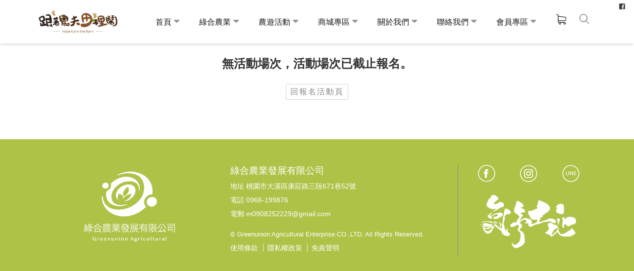

--- FILE ---
content_type: text/html; charset=UTF-8
request_url: https://www.greenunion.tw/SignupContent?t=T20221106001
body_size: 5273
content:
<!DOCTYPE html><html xmlns="http://www.w3.org/1999/xhtml"><head><title>活動詳情|跟著農夫田裡鬧</title> <style>@media screen and (min-width: 490px) {.col-hs-2 {width:50%;}.col-hs-3 {width:33.33333%;}}</style><meta name="description" content="活動詳情,我們結合農遊體驗與視覺筆記，推出一系列線上活動課程，累積多年開辦農遊體驗活動，小農與合法加工廠，生產醋產品，口味風味獨特潤口好喝。">                <meta name="keywords" content="活動詳情,農遊體驗，視覺筆記，風味獨特，阿明農夫，跟著農夫田裡鬧，金牌農村，金質獎，線上，農產品，醋飲，洛神醋，杭菊醋，紅麴醋">                <meta name="distribution" content="Global">            <meta name="robots" content="index, follow">                <meta name="designer" content="哈買網">                <meta name="language" content="zh-Hant">                <meta name="author" content="跟著農夫田裡鬧">                <meta name="subject" content="跟著農夫田裡鬧">                <meta name="copyright" content="跟著農夫田裡鬧">                <meta property="og:title" content="活動詳情|跟著農夫田裡鬧">                      <meta property="og:type" content="article">                      <meta property="og:site_name" content="跟著農夫田裡鬧">                      <meta property="og:description" content="活動詳情,我們結合農遊體驗與視覺筆記，推出一系列線上活動課程，累積多年開辦農遊體驗活動，小農與合法加工廠，生產醋產品，口味風味獨特潤口好喝。">                      <meta property="og:image" content="http://www.greenunion.tw/Data/S2020060002-2IHLU3KR/SiteLogo/LOGO2.png">                      <meta property="og:url" content="/SignupContent?t=T20221106001"><meta http-equiv="Content-Type" content="text/html; charset=utf-8" />    <script> if (!history.pushState){location="/NotSupportHtml5.html";}</script><meta name="viewport" content="width=device-width, initial-scale=1"><link rel="shortcut icon" type="image/x-icon" href="/Data/S2020060002-2IHLU3KR/acuuq-3d8t4-001.ico?20210305122739?145859"><script src="/cloud/js/jquery-1.11.1.min.js?145859" type="text/javascript"></script><script type="text/javascript" src="/cloud/js/jquery-ui.min.js?145859"></script><script src="/cloud/js/underscore-min.js?145859" type="text/javascript"></script><script src="/cloud/js/HZ.Docker.Utils.js?145859" type="text/javascript"></script><link href="/cloud/js/jquery-ui.min.css?145859" rel="stylesheet" type="text/css"><script type='text/javascript' src="/cloud/js/site.js?145859"></script><script type="text/javascript" src="//cdn.hotzbuy.com/bootstrap/js/bootstrap.min.js"></script><link href="//cdn.hotzbuy.com/bootstrap/css/bootstrap.min.css" rel="stylesheet">    <link rel="stylesheet" href="/hz/js/BootStrap/plugins/font-awesome/css/font-awesome.min.css?145859"><link href="/cloud/css/HZ.UI.RichText.css?145859" rel="stylesheet"><script type='text/javascript' src="/cloud/js/jquery.event.move.js?145859"></script><script>HZ.pageID='HD0150U02';HZ.language='tw';</script><script>!function(f,b,e,v,n,t,s){if(f.fbq)return;n=f.fbq=function(){n.callMethod?n.callMethod.apply(n,arguments):n.queue.push(arguments)};if(!f._fbq)f._fbq=n;n.push=n;n.loaded=!0;n.version='2.0';n.queue=[];t=b.createElement(e);t.async=!0;t.src=v;s=b.getElementsByTagName(e)[0]; s.parentNode.insertBefore(t,s)}(window, document,'script','https://connect.facebook.net/en_US/fbevents.js');fbq('init', '354139752884384');fbq('track', 'PageView');</script><noscript><img height='1' width='1' style='display:none'  src='https://www.facebook.com/tr?id=354139752884384&ev=PageView&noscript=1'/></noscript><script>var _isFbEcommerceActive=true;</script><script src='/js/FbEcommerceAssist.js?20260129215823'></script><script async src='https://www.googletagmanager.com/gtag/js?id=G-W6NRFFERES'></script><script>window.dataLayer = window.dataLayer || [];function gtag(){dataLayer.push(arguments);}gtag('js', new Date());gtag('config', 'G-W6NRFFERES');</script><script>var _isGaEcommerceActive=true;</script><script src='/js/GaEcommerceAssist.js?20260129215823'></script></head><body><link rel="stylesheet" type="text/css" href="/cloud/css/HD01_Global.css?170506"><link href="/cloud/css/HD0150U02_A.css?123221" rel="stylesheet" type="text/css"><style>body,.hz-background {background-color:#ffffff;}</style><center>   <div class="top_header hz-head"><div style="background:#ffffff" class='hz-background' menucontent="HU0101U03" ><script>$('.head_navigator:not(:visible)').remove();</script><div class='head_icon'><div class="menu_btn_drawdown"><i class="fa fa-bars fa-2x hz-menu-img"></i><img src="/images/blank.gif?170506" style='width: 100%;height: 100%;position: absolute;top: 0px;left: 0px;opacity: 0;'></div><div class="both_con"><div class="logo_small"><div menuid="CA0801U01" menucontent="HU0101U01" ><a href="/" ><img src="/Data/S2020060002-2IHLU3KR/SiteLogo/LOGO2.png?20201103101502" title="商店logo" class="logo_size_small" data-src="AR_BMP" editorclass="hzdbimageitem" hzlangid="S2"><div class='cHide' >商店logo</div></a></div></div><div class='head_navigatoe_pane'><div style="background:white"  class="hz-background head_navigator" ><ul menuid="CA0401U01" menusection="HU0111U01" menucontent="HU0111U01" class="#HU0111U01_Section#"><li hz-mobilemenu-item class="vertical cLevel cLevel_1"><div > <a href="https://www.greenunion.tw/">首頁</a></div> </li><li hz-mobilemenu-item class="vertical cLevel cLevel_1"><div > <a href="https://www.greenunion.tw/CISTopic?g=S00001">綠合農業</a></div> </li><li hz-mobilemenu-item class="vertical cLevel cLevel_1"><div > <a href="/SignupList">農遊活動</a></div> </li><li hz-mobilemenu-item class="vertical cLevel cLevel_1"><div > <a href="/Items?d=::">商城專區</a></div> </li><li hz-mobilemenu-item class="vertical cLevel cLevel_1"><div > <a href="/Aboutus">關於我們</a></div> </li><li hz-mobilemenu-item class="vertical sLevel sLevel_1"><div > <a href="">聯絡我們</a></div> <ul><li hz-mobilemenu-subitem class="vertical cLevel cLevel_2"><div ><a href="/ContactUs">留言回覆</a></div> </li><li hz-mobilemenu-subitem class="vertical cLevel cLevel_2"><div ><a href="https://www.facebook.com/happyfarmer66">Facebook</a></div> </li><li hz-mobilemenu-subitem class="vertical cLevel cLevel_2"><div ><a href="https://lin.ee/iAHWKNh">line</a></div> </li></ul></li><li hz-mobilemenu-item class="vertical sLevel sLevel_1"><div > <a href="">會員專區</a></div> <ul><li hz-mobilemenu-subitem class="vertical cLevel cLevel_2"><div ><a href="/Login">會員登入</a></div> </li><li hz-mobilemenu-subitem class="vertical cLevel cLevel_2"><div ><a href="/Register">會員註冊</a></div> </li><li hz-mobilemenu-subitem class="vertical cLevel cLevel_2"><div ><a href="/Member">會員中心</a></div> </li></ul></li><li hz-mobilemenu-item class="vertical cLevel cLevel_1"><div > <a href="/ShoppingCart">購物車</a></div> </li></ul></div></div><div class="menu_icon"><div class="search_btn2"><a href="/"><i class="fa fa-search"></i></a></div></div><div class="search_btn"><div menucontent="HU0110U01"><style>.search_input{width: 60%;}.search_submit{width: 20px;padding-left: 6%;}/*@media screen and (max-width: 490px) {.search_input{width: 50%;}.search_btnbox{width:70px;}}*/</style><form action="/SearchResult" method="get" class="search_btnbox"><input type="text" name="q" value="" class="search_input"><button type="submit" class="search_submit"><i class="fa fa-search" style="font-size:18px;"></i></button><i class="fa fa-close"></i></form></div></div></div><div class='menu_icon2'><div class='login_shopping'><div class='hz-lang-box'><div menucontent="HU0101U07" ></div></div><div class="head_fb_youtube" menucontent="HU0116U02"><a href="https://www.facebook.com/greenunion22/" target="_blank" class='fbicon'><i class="fa fa-facebook-square fa-fw"></i></a><a href="" target="_blank" class='igicon' style=";display:none;"><i class="fa fa-instagram fa-fw"></i></a></div><div class='login_section'  menucontent="HU0101U04" ><div class='guest_section'><a class='btn_login hz-showlogin' href="/Login"><i class="fa fa-sign-in fa-fw" aria-hidden="true"></i><span class='caption' hzlangid="S5">登入</span></a><a ext='S2020060001_remove' class='btn_regist hz-showregist' href="/Register"><i class="fa fa-address-book fa-fw" aria-hidden="true"></i><span class='caption' hzlangid="S6">註冊</span></a></div></div><div class='shoppingCart_section'  shopping menucontent="HU0101U05" ><a href="/ShoppingCart"><i class="fa fa-shopping-cart fa-fw" aria-hidden="true"></i><div style="display:inline-block;margin-left: -15px;"><span data-text='itemCount' class="hz-itemCount badge">0</span></div><span class='caption'  hzlangid="S2">購物車</span></a></div><div id="shoppingCart_list" shopping menucontent="HU0101U06" data-gaecommerce-list-type=""><div id="check" class="check"><table id="checkTable"><thead><tr><th hzlangid="S2">商品名稱</th><th hzlangid="S3">商品規格</th><th hzlangid="S4">數量</th></tr></thead><tbody valign="top"><tr class='items_template cHide' ><td><a href="/ItemDetail?d=#id_item#" class="gaecommerceSelectContent gaecommerceViewItemList" data-gaecommerce-item-id="#ID_ITEM#">#nm_desc#</a></td><td>#nm_size#</td><td class="miniCartBuyAmount">#qt_apply#</td></tr></tbody></table><span class="checkout"><a id="btnCheckout" href="/ShoppingCart" class="btn_goaccount"><div hzlangid="S5">前往結帳</div></a></span></div></div></div></div></div><script>_headBgColor='#ffffff';</script><script>$(".sLevel_1").on('click',function(e){var top=$('.head_navigatoe_pane').offset().top;top-=$(window).scrollTop();var left=$(this).offset().left-15;$('.head_navigator.t3').remove();$nav=$("<div class='head_navigator t3'><ul>"+this.outerHTML+"</ul></div>");$nav.find('>ul>li').addClass('active');$("body").append($nav);$nav.css('top',top+'px').css('left',left+'px');e.stopPropagation();return false;});$('body').on('click','.t3 .sLevel_1',function(){$(this).parent().parent().remove();});$('body').on('click',function(e){$('.head_navigator.t3').remove();});                $(window).resize(function () {                    $('.head_navigator.t3').remove();                });</script></div><div menusection="HU0101U02" class="logo_big cHide2"></div></div><div class="hz-main"><div menucontent="HU0150U02" menuid=""><div  ><div class="hz-no-item">無活動場次，活動場次已截止報名。</div><div class="actno-btn"><a href='/SignupList'>回報名活動頁</a></div></div></div> <div class="gotop_box"><a href="javascript:void(0)"><i class="fa fa-angle-double-up fa-lg" aria-hidden="true" style="color:#857865;"></i></a></div><div class="footer_top"></div></div><div class="footer_sm" menucontent="HU0116U03"><div class="fsection_1 hz-footer-wd"><div class="mf-icon"></div><a class="mf-icon" href="/Member"><i class="fa fa-user-o fa-lg" aria-hidden="true"></i></a><a class="mf-icon" href="mailto:Service@greenuion.com.tw"><i class="fa fa-envelope-o fa-lg" aria-hidden="true"></i></a><a class="mf-icon" href="/ShoppingCart"><i class="fa fa-shopping-cart fa-fw fa-lg" aria-hidden="true"></i><div style="display:inline-block;margin-left: -15px;"><span data-text="itemCount" class="hz-itemCount badge">0</span></div></a></div><div class="hz-member-section fsection_2 hz-footer-wd"><a class="btn_memberCenter" href="/Member"><i class="fa fa-user fa-fw fa-lg" aria-hidden="true"></i><span class="caption" hzlangid="S4">會員</span></a></div><div class="hz-cart-section fsection_3 hz-footer-wd"><a href="/ShoppingCart"><i class="fa fa-shopping-cart fa-fw fa-lg" aria-hidden="true"></i><div style="display:inline-block;margin-left: -15px;"><span data-text='itemCount' class="hz-itemCount badge">0</span></div><span class='caption' hzlangid="S1"> 購物車</span></a></div></div><div class="end_footer" menuid="CS0503U01" menucontent="HU0116U01" ><div class='unitbox footer' style="border:0px;"><div class="footer_html" hzlangid="S52"><style>    .f-links{        padding: 1.5% 1%;        display: inline-block;    }    .oth-link a{        padding-right: 6px;        border-right: 1px solid #f0f0f0;    }    .oth-link a:last-child{        border: 0;    }    .fc-info{        font-size: 14px;        border-right: 1px solid #888;        color: #fff;    }    .fc-info a{        color: #fff;    }    .fc-info p{        margin-bottom: 8px;    }    .fr-btn .col-sm-6{        padding: 0 8px;    }    a.btn-4{        display: block;        margin-bottom: 12px;        padding: 2px 0;        font-size: 13px;        background: #e0e0e0;        color: #4d4d4d;        text-align: center;    }    @media screen and (max-width: 768px){        .f-links{            padding: 1.5% 3%;        }    }    @media screen and (max-width: 501px){        a.btn-4{            padding: 5px 0;        }        .end_footer .fr-btn{            width: 80%;            margin: 3% auto 2%;        }    }    .god{        display:inline-block;    }</style><div style="background: #AFC248; padding: 4% 0 3%;"><div class="container"><div class="row"><div class="col-sm-4 fl-logo" style="text-align: center;"><a title="Logo" href="/"> <img style="max-width: 200px; display: block; margin-left: auto; margin-right: auto;" src="/Data/S2020060002-2IHLU3KR/Story/首頁_52.png" width="100%" /> </a></div><div class="col-sm-5 fc-info"><p><span style="font-size: 14pt;">綠合農業發展有限公司 </span></p><p><span>地址 桃園市大溪區康莊路三段671巷52號 </span></p><p><span>電話 0966-199876 </span></p><p><span>電郵 <a href="mailto:m0908252229@gmail.com" target="_blank" rel="noopener">m0908252229@gmail.com </a> </span></p><p style="margin-top: 5%; font-size: 10pt;">&copy; Greenunion Agricultural Enterprise.CO..LTD. All Rights Reserved.</p><p class="oth-link"><a href="https://www.greenunion.tw/CISTopic?g=S00006" target="_blank" rel="noopener"> <span> 使用條款 </span> </a>&nbsp; <a href="https://www.greenunion.tw/CISTopic?g=S00004" target="_blank" rel="noopener"> <span> 隱私權政策 </span> </a>&nbsp; <a href="https://www.greenunion.tw/CISTopic?g=S00005" target="_blank" rel="noopener"> <span> 免責聲明 </span> </a>&nbsp;</p></div><div class="col-sm-3 fr-btn"><div style="padding: 0 0px;"><div class="row" style="text-align: center;"><div class="col-sm-4 god"><a href="https://www.facebook.com/happyfarmer66/" target="_blank" rel="noopener"> <img style="max-width: 100%; display: block; margin-left: auto; margin-right: auto;" src="/Data/S2020060002-2IHLU3KR/Story/首頁_55.png" alt="" width="37" height="37" /> </a></div><div class="col-sm-4 god"><a href="https://instagram.com/greenunion22?utm_medium=copy_link" target="_blank" rel="noopener"> <img style="max-width: 100%; display: block; margin-left: auto; margin-right: auto;" src="/Data/S2020060002-2IHLU3KR/Story/首頁_57.png" alt="" width="37" height="37" /> </a></div><div class="col-sm-4 god"><a href="https://lin.ee/iAHWKNh" target="_blank" rel="noopener"> <img style="max-width: 100%; display: block; margin-left: auto; margin-right: auto;" src="/Data/S2020060002-2IHLU3KR/Story/首頁_59.png" alt="" width="37" height="37" /> </a></div>&nbsp;</div><div class="row"><div class="col-sm-12" style="text-align: center;"><img style="max-width: 100%; display: block; margin-left: auto; margin-right: auto;" src="/Data/S2020060002-2IHLU3KR/Story/首頁_65.png" alt="" width="AUTO" height="AUTO" /> <br /></div>&nbsp;</div>&nbsp; <br /></div></div></div></div></div></div></div></div><div id="fb-root"></div><script>        (function(d, s, id) {          var js, fjs = d.getElementsByTagName(s)[0];          if (d.getElementById(id)) return;          js = d.createElement(s); js.id = id;          js.src = 'https://connect.facebook.net/zh_TW/sdk/xfbml.customerchat.js#xfbml=1&version=v2.12&autoLogAppEvents=1';          fjs.parentNode.insertBefore(js, fjs);        }(document, 'script', 'facebook-jssdk'));</script><div class="fb-customerchat" theme_color="#dcc1a2" attribution="setup_tool " page_id="1792657340862798"></div></center><style>body,.hz-background {background-color:#ffffff;}</style><script src="/cloud/js/HD0150U02_A.js?123221" type="text/javascript"></script><link href="/cloud/css/site.css?170506" rel="stylesheet"></body></html>

--- FILE ---
content_type: text/css
request_url: https://www.greenunion.tw/cloud/css/HZ.UI.RichText.css?145859
body_size: 1583
content:

.hzRichText.content * {
	/*-webkit-box-sizing: content-box;box-sizing: content-box;*/
}
.hzRichText.content li{
	    list-style: inherit;
}
.hzRichText.content ul,.hzRichText.content ol{
	padding-left:40px;
}
.mce-i-hzImage:before {
    content: "\e014";
}
.mce-i-hzPreview:before {
    content: "\e019";
}

.mce-i-hzTemplate:before {
    content: "\e026";
}

.mce-i-hzNewLine:before {
    content: "\2500";
}

.mce-visualblocks p,
.mce-visualblocks address,
.mce-visualblocks blockquote,
.mce-visualblocks div ,
.mce-visualblocks pre,
.mce-visualblocks h1,
.mce-visualblocks h2,
.mce-visualblocks h3,
.mce-visualblocks h4,
.mce-visualblocks h5 ,
.mce-visualblocks h6 
{	padding-left:10px;
	border: 1px dotted #BBB;
    margin-top: 3px;
    margin-bottom: 3px;
}
.mce-visualblocks ul,
.mce-visualblocks ol
{
	border: 1px dotted #BBB;
    margin-top: 3px;
    margin-bottom: 3px;
}

.mce-content-body {
	height:calc(100% - 3px);
	overflow-x:hidden;
}

.mce-visualblocks p {
    background: transparent no-repeat url(/hz/images/RichText/p.png);
}
.mce-visualblocks blockquote {
    background: transparent no-repeat url(/hz/images/RichText/blockquote.png);
}
.mce-visualblocks address {
    background: transparent no-repeat url(/hz/images/RichText/address.png);
}
.mce-visualblocks div,
.mce-visualblocks div:not([data-mce-bogus]) {
    background: transparent no-repeat url(/hz/images/RichText/div.png);
}
.mce-visualblocks pre {
    background: transparent no-repeat url(/hz/images/RichText/pre.png);
}
.mce-visualblocks h1 {
    background: transparent no-repeat url(/hz/images/RichText/h1.png);
}
.mce-visualblocks h2 {
    background: transparent no-repeat url(/hz/images/RichText/h2.png);
}
.mce-visualblocks h3 {
    background: transparent no-repeat url(/hz/images/RichText/h3.png);
}
.mce-visualblocks h4 {
    background: transparent no-repeat url(/hz/images/RichText/h4.png);
}
.mce-visualblocks h5 {
    background: transparent no-repeat url(/hz/images/RichText/h5.png);
}
.mce-visualblocks h6 {
    background: transparent no-repeat url(/hz/images/RichText/h6.png);
}
.mce-visualblocks ul {
    background: transparent no-repeat url(/hz/images/RichText/ul.png);
}

.mce-visualblocks ol {
    background: transparent no-repeat url(/hz/images/RichText/ol.png);
}

.templateGroup {
	width:100%;
	height:auto;

}

.templateSection {
	display:block;
	width:100%;
	position:relative;
	padding:8px;
	margin:0px;
}

.templateGroup .Image img {
		width:100%;
}

.templateGroup .templateSection > img,.templateGroup .templateSection > a > img
{
	width:100%;
}

.templateGroup .Content {
	position:relative;
	word-break: break-all;
}
.templateGroup .Title {
	font-size:24px;
	padding:8px 0px;
}

.templateSection .Article {
	
	position:relative;
	word-break: break-all;
	display:block;
	vertical-align:top;
	width:100%;
}

.templateSection .Image,.templateSection  img {
	display:block;
	padding:0px 12px;
	position:relative;
	width:100%;
}

.templateGroup div {
	text-align:center;
	vertical-align:top;
}

.templateGroup.a-g-l-1-2 div ,
.templateGroup.a-g-l-2-1 div ,
.templateGroup.a-g-t-1-2 div  {
	text-align:center;
	vertical-align:top;
}
@media (min-width: 768px) {
	.templateSection {
		display:inline-block;
	}

	.templateSection  >.Article {
		float:left;
	}

	.templateSection  >.Image {
		float:left;
	}

		/* 左圖右文1:1  */
	.templateGroup.ml-ar-1-1  >.templateSection  >.Article {
		width:50%;
	}

	.templateGroup.ml-ar-1-1  >.templateSection   >.Image {
		width:50%;
	}

	/* 左圖右文1:2  */

	.templateGroup.ml-ar-1-2  >.templateSection  >.Article {
		width:66.66%;
	}

	.templateGroup.ml-ar-1-2 .templateSection  .Image {
		width:33.33%;

	}
	/* 左圖右文2:1  */
	
	.templateGroup.ml-ar-2-1 .templateSection .Article {
		width:33.33%;
	}

	.templateGroup.ml-ar-2-1 .templateSection  .Image {
		width:66.66%;
	}
	/* 左圖右文3:1  */
	.templateGroup.ml-ar-3-1  >.templateSection  >.Article {
		width:25%;
	}

	.templateGroup.ml-ar-3-1  >.templateSection   >.Image {
		width:75%;
	}

		/* 左文右圖1:1  */
	.templateGroup.al-mr-1-1 .templateSection .Article {
		width:50%;
	}

	.templateGroup.al-mr-1-1 .templateSection  .Image {
		width:50%;
	}

	/* 左文右圖1:2  */

	.templateGroup.al-mr-1-2  >.templateSection  >.Article {
		width:33.33%;
	}

	.templateGroup.al-mr-1-2  >.templateSection   >.Image {
		width:66.66%;

	}
	/* 左文右圖2:1  */
	
	.templateGroup.al-mr-2-1  >.templateSection  >.Article {
		width:66.66%;
	}

	.templateGroup.al-mr-2-1  >.templateSection  > .Image {
		width:33.33%;
	}
	/* 左文右圖3:1  */
	.templateGroup.al-mr-3-1  >.templateSection  >.Article {
		width:75%;
	}

	.templateGroup.al-mr-3-1  >.templateSection   >.Image {
		width:25%;
	}

	/* 上文下圖 */
	/* 上圖下文 */
	.templateGroup.mt-ab-1-1 > .templateSection  >.Article,
	.templateGroup.mt-ab-1-1 > .templateSection   >.Image,
	.templateGroup.at-mb-1-1 > .templateSection  >.Article,
	.templateGroup.at-mb-1-1  >.templateSection  .Image,
	.templateGroup.multiColumns > .templateSection > .Article,
	.templateGroup.multiColumns >.templateSection > .Image
	{
		display:block;
	}
	
	/*二欄內文*/
	/*三欄內文*/
	/*四欄內文*/
	/*六欄內文*/
	/*八欄內文*/
	/*十欄內文*/
	/*左一右二內文*/
	/*左二右一內文*/
	/*上一下二內文*/
	/*文文圖*/
	.templateGroup.a-g-2,
	.templateGroup.a-g-3,
	.templateGroup.a-g-4 ,
	.templateGroup.a-g-6 ,
	.templateGroup.a-g-8 ,
	.templateGroup.a-g-10 ,
	.templateGroup.a-g-l-1-2 ,
	.templateGroup.a-g-l-2-1 ,
	.templateGroup.a-g-t-1-2 ,
	.templateGroup.a-a-m ,
	.templateGroup.a-m-a ,
	.templateGroup.m-a-m ,
	.table
	{
		display:table;
		width:100%;
	}
	
	/*二欄圖文*/
	/*二欄內文*/
	/*二欄圖片*/
	.templateGroup.c2 > .templateSection
	{
		width:50%;
		float:left;

	}

	/*三欄圖文*/
	/*三欄內文*/
	/*文文圖*/
	.templateGroup.c3 > .templateSection
	{
		width:33.33%;
		float:left;
		vertical-align:top;
	}
	
	/*四欄圖文*/
	/*四欄內文*/
	.templateGroup.c4 > .templateSection
	{
		width:25%;
		float:left;

	}
	/*六欄內文*/
	.templateGroup.c6 > .templateSection
	{
		width:16.66%;
		float:left;

	}
	/*八欄內文*/
	.templateGroup.c8 > .templateSection
	{
		width:12.5%;
		float:left;

	}
	/*十欄內文*/
	.templateGroup.c10 > .templateSection
	{
		width:10%;
		float:left;

	}
	/*文繞圖*/
	.templateGroup.ml-a div.Content ,.templateGroup.a-mr div.Content{
		text-align:left;
	}	
	.templateGroup.ml-a ,.templateGroup.a-mr {
		width:100%;
	}	
	/*文繞圖左*/
	.templateGroup.ml-a   > img,.templateGroup.ml-a   > a > img {
		width:auto;
		max-width:100%;
		float:left;
	}
	/*文繞圖右*/
	.templateGroup.a-mr   > img ,.templateGroup.a-mr   > a > img{
		width:auto;
		max-width:100%;
		float:right;
	}
	
  .c-12 {
    width: 100%;
	float:left;

  }
  .c-11 {
    width: 91.66666667%;
	float:left;

  }
  .c-10 {
    width: 83.33333333%;
	float:left;

  }
  .c-9 {
    width: 75%;
	float:left;

	float:left;

  }
  .c-8 {
    width: 66.66666667%;
	float:left;

  }
  .c-7 {
    width: 58.33333333%;
	float:left;

  }
  .c-6 {
    width: 50%;
	float:left;

  }
  .c-5 {
    width: 41.66666667%;
	float:left;

  }
  .c-4 {
    width: 33.33333333%;
	float:left;

  }
  .c-3 {
    width: 25%;
	float:left;

  }
  .c-2 {
    width: 16.66666667%;
	float:left;

  }
  .c-1 {
    width: 8.33333333%;
	float:left;

  }
}

@media (max-width: 768px) {
	.templateGroup {
		display:block;
	}
}




--- FILE ---
content_type: text/css
request_url: https://www.greenunion.tw/cloud/css/HD01_Global.css?170506
body_size: 14029
content:
* {
  -webkit-box-sizing: border-box;
     -moz-box-sizing: border-box;
          box-sizing: border-box;
}

* {margin: 0; padding: 0;}


body{
    font-family: Microsoft JhengHei,Arial,sans-serif,Verdana, helvetica, clean;
    font-size:15px;
	list-style-type: none;
}

div,span,pre,li,ul{
	font-family: Microsoft JhengHei,Arial,sans-serif,Verdana, helvetica, clean;
}

a:link {
	text-decoration:none;
	color:#333;
}

a:visited{
	text-decoration: none;
	color:#333;
}

a:focus, a:hover {
     text-decoration: none;
}

a:active{
	text-decoration: none;
	color:darkred;
}

.bodyfont {
	min-width:480px;
}

/*-------(多語系css)-------*/
.hz-lang-box{text-align: left;}
.hzLang{display: inline-block;}
.hzlang_sel{border:0px solid;white-space: nowrap;margin-left: 5px;background: transparent;font-size: 14px;}
.guest_section,.member_section{display: inline-block;}

/*-------(End of 多語系css)-------*/

/*-------(Head區塊)-------*/
.top_header{
	width:100%;
	min-height:100px;
	position: fixed;
	z-index: 300001;
	opacity:0.95;
	top:0px;
}

.top_header.concise-custom{min-height: auto;}

.top_header_bgcolor{
	background-color: #5F5F5F;
	width:100%;
	height:60px;
}

.head_icon{
	width:100%;
	text-align:center;
	display: inline-block;
	margin-bottom:10px;
}
.head2_icon{
	width:100%;
	text-align:center;
	display: inline-block;
	margin:0;
}

.head_navigator{
	width:100%;
	height:34px;
	padding:5px;
	color:#333;
	font-weight:normal;
	text-align:center;
	opacity:0.95;
}

.head_navigator a:hover{
	color: #8d8d8d;
	text-decoration: none;
}

.logo_small{
	display:inline-block;
	text-align:left;
	padding-top: 6px;
	/*z-index:100;*/
}

.logo_full{
	text-align:center;
	padding-top: 6px;
	z-index:100;
	width:100%;
}

.menu_icon{
	padding-left:20px;
	display:inline-block;
	z-index:4000;
}
.head_fb_youtube{
	display: inline-block;
    padding:0px 15px;
}

.head_fb_youtube.clone {
	/*position:relative;
	top:-4px;*/
	display:none;
}



.logo_size_small{
	max-height:50px;
}

.logo_size_full{
	min-height:50px;
}

.menu_btn_drawdown{
	position:absolute;
	top:0px;
	left:0px;
	padding:8px 8px 8px 8px;
	display:none;
}

.menu_btn_pulldown{
	display:none;
	position:relative;
	top:50px;
	left:0px;
	list-style-type: none;
	text-align:left;
	width:100%;
	padding:8px;
	font-weight:normal;
	z-index:360000;
}

.menu_btn_pulldown a {
	color:#333;
}
.menu_btn_pulldown .menu_btn_drawdown  {
	position:relative;
	left:-8px;
}
/*
.menu_btn_drawdown:hover{
	background-image:url('/cloud/images/HD0101U01/menu_active.png');
	background-repeat: no-repeat;
	background-size: 100% auto;
}*/

.home_btn,
.email_btn,
.service_btn{
	display:inline-block;
	padding-right: 20px;
}

.service_btn:hover{
	background-image:url('/cloud/images/HD0101U01/service.png');
	background-repeat: no-repeat;
	padding-right: 20px;
}

.home_btn:hover{
	background-image:url('/cloud/images/HD0101U01/home.png');
	background-repeat: no-repeat;
	padding-right: 20px;
}

.email_btn:hover{
	background-image:url('/cloud/images/HD0101U01/email.png');
	background-repeat: no-repeat;
	padding-right: 20px;
}
.search_box{display:inline-block;}

.search_btn{
	position: relative;
	display:inline-block;
	vertical-align: top;
	z-index:3000;
	padding: 0px 14px;
	float:right;
}
.search_btn.hz-show {
	display:inline-block;
	background: #cddc39;
	opacity: 1;
	margin: 0;
	width: 100%;
	text-align: center;
	padding: 11px 10px;
}
.search_btn.fa-close {
	display:inline-block;
}

.search_btn2{
	display:none;
	position:relative;
	vertical-align: top;
    padding-top: 15px;
	padding-right:0px;
}

.search_btn .search_btn_area {
    margin-right: 1px;
    display: inline-block;
    vertical-align: top;
    top: 10px;
	right:1px;
}

.search_btn .search_btnform> img{
	vertical-align:middle;
	display:none;
}

/*
.head_navigator> .head_navigator>a:active, .head_navigator>a:visited{
	color:#333;
}

.head_navigator > div > a,
.head_navigator :hover{
	background-color:#333;
	color:lightblue;
}
*/
.search_btnbox{
	width: 100%;
	border: 1px solid lightgray;
    border-radius: 12px;
	color:lightgray;
	text-align:center;
	display:inline-block;
	padding: 0px 3px 0px 0px;
}

.search_btnbox .search_input{
	border:0px;
	height:23px;
	width:75%;
	color:#333;
	display:inline-block;
	border-radius: 3px;
	background: transparent;
	outline: none;
}

.search_btnbox .search_submit{
	height:20px;
	width:20px;
	display:inline-block;
	border:0px;
	color:#333;
	border-radius: 5px;
	background: transparent;
	padding-left: 4%;
}

.SearchResult{
	width:75%;
	display:inline-block;
	text-align:left;
	margin-top:10px;
}

.search_string,
.search_mapcount{
	font-weight:normal;
	color:#e86542;
}

.search_group{
	font-weight:normal;
	color:#e86542;
	padding-right:10px;
	display: inline-block;
}

.search_caption{
	font-weight:normal;
	color:#333333d9;
}

.header_full{
	min-height:50px;
}

.designWeb_section.dg_btnio{
	display:inline-block;
	padding-right: 20px;
}

.btn_designweb_logout{padding-left:10px;}



/*----(店家招牌圖區塊)--------------------*/
.logo_size_big{
	width:100%;
}

/*----(main區塊)--------------------*/
.main{
	max-width:1170px;
	text-align:center;
	margin-top:80px;
}

/*----(main區塊: 左:master主顯示區, 右:browse流覽記錄)--------------------*/
.master{
	width:100%;
	display:inline-block;
	border-radius:5px;
	text-align: left;
	padding-top: 50px;
}


.browse{
	max-width:80px;
}

.logo_big{
	width:100%;
}

.logo_big.home{
	padding-top:0px;
}

.logo_big.cHide2{
	display:none;
}


.browse_del{
	color:#e86542;
}
.browse_head_deletebtn a:hover{
	cursor:pointer;
}


.home_t{padding-right:0px;}
/*----(main區/商品主顯示區塊)--------------------*/
.mainsheet{
	width:100%;
}

.mainsheet_itemdetail {
    width: 100%;
    padding-left: 10px;
}

.sub_unitbox2.rfq .askbtn_bg{
	background: #bda486;
	width: auto;
	height: auto;
	padding: 8px 20px;
	font-size: 16px;
	margin-right: 5%;
}

/*------(單元標題列)------------------*/
.unit {
	border-radius: 5px;
	text-align:left;
	padding: 7px 0px;
}

.unit_10{
	border-radius: 5px;
	text-align:left;
	padding-bottom:5px;
}
.unit_t10{
	margin-top:10px;
}
.p161u3{
	border-bottom: 1px solid lightgray;
	margin-bottom: 6px;
}
.unit_t50{
	margin-top:50px;
}
.unit_lookat {
	border:0px lightgray solid;
	border-radius: 5px;
	text-align:left;
	padding-bottom:5px;
}

.unit.actionnews{
	margin-top:0px;
}

.unit_caption {
	font-weight:normal;
	color:black;
	display:inline-block;
}

/*
.unit_caption:before{
	content:url('/cloud/images/color/btn_unit.png');
	height:15px;
	width:11px;
	vertical-align:middle;
	display:inline-block;
}*/

.unit_caption_bg {
	font-size:16px;
	font-weight:normal;
	color:#FF5722;
	padding-left:5px;
}

.unit_line {
	height:1px;
	background-color: #c99a8d;
	margin-top:0px;
    margin-bottom: 0px;
}

.unit_icon_color{
	color:#333333d9;
	padding-right:5px;
}

.unit_line_group{
    border: none;
    margin-top: 0px;
    margin-bottom: 0px;
}
.unit_caption.home{
	font-size: 16px;
	border-bottom: 4px solid transparent;
	border-image: linear-gradient(to right, #e2a08e 0%, rgba(255, 255, 255, 0) 100%);
	border-image-slice: 1;
	padding: 0 6px;
	min-width: fit-content;
	margin-bottom: -3px;
}
.unit_caption2.home, .unit_caption3.home{
	font-size: 15px;
    display: inline-block;
    color: #795548;
	text-align:center;
}

.unit_caption.story {
	color:#795548;
	height:25px;
	font-size: 18px;
}

.unit_caption.round {
	margin:0px;
	padding-left:5px;
	height:0px;
	width:0px;
}

.unit_caption.active {
	color:#333333d9;
}

.unit_desc{
	margin: 10px 0px 30px 10px;
}
.unit_itemdetail_caption{
    border: 0px lightgray solid;
    border-radius: 5px;
    text-align: left;
    padding-bottom: 5px;
    padding-top:10px;
}

.unit_Itemgroup_adbox{
    border: 0px lightgray solid;
    border-radius: 5px;
    text-align: left;
    padding-bottom: 5px;
}

@media screen and (max-width: 501px){
	.unit_10{padding-bottom: 5%;display: inline-block;}
}


/*----(單元外框)--------------------*/
.unitbox{
    border: 0px solid lightgray;
    width:100%;
	height:100%;
    position: relative;
	text-align:left;
}

.unitbox.listbox{
    border: 0px solid lightgray;
    width:100%;
	height:100%;
    position: relative;
	text-align:center;
}

.unitbox.listbox.footer{
    border: 0px solid lightgray;
    width:100%;
	height:200px;
    position: relative;
	text-align:center;
}

.unitbox.preview{
	width: 100%;
	height:100%;
}

.unitbox.footer{
	width: 100%;
	height:auto;
	padding:10px;
}

.unitbox.footershop{
	background-color:#D6D7D9;
	height:250px;
}

.sub_unitbox_block{
	width:80px;
	margin: 8px;
}

.sub_unitbox_block20{
	width:120px;
    margin: 8px;
}


.sub_unitbox{
    border: 0px solid lightgray;
    padding:10px;
    width:100%;
	height:100%;
    position: relative;
    overflow: auto;
	text-align:left;
}

.sub_unitbox2{
    display: inline-block;
    width: 180px;
    height: auto;
    overflow: hidden;
    margin: 5px;
    padding: 10px;
    /*background-color: rgba(255, 255, 255, 0.30);*/
    border-radius: 10px;
    vertical-align: top;
    text-align: left;
}

.sub_unitbox2.footer{
    width: 200px;
}

.sub_unitbox2.msg{
	width: 320px;
	height:100%;
	padding-left:0px;
	margin-left:0px;
}

.sub_unitbox2.barcode{
	background-color:transparent;
	width: 120px;
	margin:1px;
	text-align:center;
}

.sub_unitbox3{
    display: inline-block;
    width: 180px;
    height: 120px;
    overflow: hidden;
    margin: 10px;
    padding: 10px;
    font-weight: bold;
    vertical-align: top;
    text-align: left;
}

.sub2_unitbox{
	display: inline-block;
	width: 48%;
    overflow: hidden;
	padding:10px;
	height: 100%;
    vertical-align: top;
}

.sub_unitbox_left{
	display: inline-block;
	width: 40%;
	height: 100%;
    vertical-align: top;
	overflow: hidden;
}

.sub_unitbox_right{
	display: inline-block;
	width: 58%;
	height: 100%;
	min-width:300px;
    vertical-align: top;
	overflow: hidden;
}
.sub_unitbox_right_itemdetail{
	display: inline-block;
	width: 60%;
	height: 100%;
    vertical-align: top;
	overflow: hidden;
	padding: 0px 0px 0px 15px;
}

.itemdetail_promobox{
	padding:2px;
	width:100%;
}

.itemdetail_promocs,.itemdetail_promoicon{
	display:inline-block;
	color:brown;
}
.itemdetail_promoicon{
	width:100%;
}

.itemdetail_promocs{
	padding-right:20px;
	color:#e86554;
}
.itemdetail_promocs1{
	color:#795548;
	text-decoration: underline;
	padding-left:5px;
}
.itemdetail_promocs2{
	color: #333333d9;
}
.itemdetail_promo2{
    color: #ec971f;
}
.itemdetail_promo21,.itemdetail_promo21cs{
    color: #ec971f;
	display:none;
}

.itemdetail_iconbg{
    color: #e96742;
    padding: 3px 6px;
	border-radius: 3px;
	border: 1px solid #e96742;
}
.itemdetail_iconbg2{
	color: #795548c9;
	padding: 3px 6px;
	border-radius: 3px;
	border: 1px solid #795548c9;
}
.itemdetail_icongroup1,.itemdetail_icongroup2,.itemdetail_promo2{
	display:inline-block;
}
.itemdetail_icongroup1{
	width:auto;
}
.itemdetail_othergroup{
	display: inline-block;
    padding: 10px 0px 10px 0px;
    width: 55%;
	line-height: 2em;
}
.itemdetail_othergroup_cell{
	display: inline-block;
    padding: 10px 0px 10px 0px;
    border-bottom: 1px solid lightgray;
    width: 100%;
	display:none;
}
.itemdetail_icongroup2{
	width: 30%;
    text-align: right;
	display:inline-block;
}
.itemdetail_icongroup21{
	padding-left:10px;
	display:none;
}
.itemdetail_promodesc{
	width:100%;
	color:#e86542;
	padding-top: 5px;
}
.itemdetail_promodesc2{
	width:100%;
	color:#ec971f;
}
.itemdetail_addtogroup2{
	color: #ec971f;
	padding-left: 10px;
	display:inline-block;
}
.itemdetail_promoticket,.itemdetail_promogift{
	color:#795548;
	display:inline-block;
	padding:1px;
}
.itemdetail_giftbox,.itemdetail_cpitembox{
	border: 1px solid lightgray;
}
.itemdetail_gift_title,.itemdetail_cpitem_title{
	border-bottom: 1px solid lightgray;
    background: #fbfbfb;
    color: #795548;
    font-weight: 700;
}
.itemdetail_gift_ullist,.itemdetail_cpitem_ullist{
	margin-left: 20px;
    margin-top: 5px;
}
.itemdetail_gift_lilist,.itemdetail_cpitem_ullist{
	list-style-type: square;
    min-height: 20px;
}
.itedetail_cpitembox{
    margin-top: 10px;
}

.itemdetail_actionpromo,.itemdetail_otherpromo{
	display:inline-block;
	padding:0px 12px 0px 5px;
}

.hz-promo{
	color:#e86542;
	line-height: 1.5em;
}

/*------(行銷廣告區)------------------*/
.hz-ad{}

.home_img{
	width: 100%;
	border:0px lightgray solid;
}

.promo_video {
	height:100%;
}

.knows >div {
	margin:0px;
}
.knows {overflow:auto;padding-top:10px;position:relative;}
.knows .blocks {overflow:hidden;border:0px solid silver;position:relative}
.knows .block {text-align:center;display:none;position:absolute;width:1200px;height:400px;right:0px;padding:0px;overflow:hidden;background:transparent}
/*.knows .block  img {width:100%;height:400px;}*/
.knows .block  a {background-color:white;}
.knows .block:first-child {display:inline}

.knows.noSlide .block{
	text-align: center;
    display: none;
    position: absolute;
    width: 1200px;
    height: 100%;
    right: 0px;
    padding: 0px;
    overflow: hidden;
    background: transparent;
}

.knows .knowsMenu {
	list-style:none;
	position:absolute;
	bottom:8px;
	right:30px;
	z-index:100000;
}

.knows .knowsMenu li {
	width:14px;
	display: inline-block;
	height:14px;
	margin:3px;
	cursor:pointer;
	background:#DBDADA;
}

.knows .knowsMenu li:hover {
	background:#f06292;
}

.knows .knowsMenu li.active {
	background:#f06292;
	cursor:default;
}
.mainform.actionnews>.home_img.knows>.nivoSlider {
    height: 300px;
}

.self_setad{
    margin:0px 0px 20px 0px;
}

.self_setadbox{
    overflow: hidden;
    width:100%;
	padding-top:10px;
	text-align:center;
}

/*----(main區/主顯示區塊/左側:側邊區塊)--------------------*/
.sidebar{
    width: 22%;
	padding: 6px 10px 20px 0px;
    position: relative;
    overflow: auto;
	text-align: left;
	float: left;
	display: inline-block;
	vertical-align: top;
	overflow-x: hidden;
}

.sidebar.svc{
}

.hz-no-item {
	text-align:center;
	padding:24px;
	font-weight:bold;
	font-size:24px;
}
/*----(main區/主顯示區塊/左側:側邊區塊/商品分類)--------------------*/
.itemgroup_menubar{
    max-width:210px;
	height:100%;
	min-height:300px;
	font-weight:normal;
    Color:black;
	border:0px lightgray solid;
	border-radius:2px ;
	margin-bottom:40px;
}

.itemgroup_menubar:hover{
	color:white;
}

.itemgroup_menubar  li,
.menu_btn_pulldown  li
{
	list-style:none;
}

.itemgroup_menubar  li{
	padding:0px 5px;
}

.itemgroup_menubar ul>li.selected,
.itemgroup_menubar >li.selected >div,
.menu_btn_pulldown ul>li.selected,
.menu_btn_pulldown >li.selected >div,
.menu_btn_pulldown >li.selected >a

{
    background-color: #e3f2fd;
}

.itemgroup_menubar  li > div{
	padding:3px 0px;
	position:relative;
}
.menu_btn_pulldown li > div{
	padding:5px 0px;
	position:relative;
}
.menu_btn_pulldown  >li:not([g]){
	padding:2px 0px;
}
.menu_btn_pulldown>li>div>a,.menu_btn_pulldown>li>a {
    padding-left: 5px;
}
.isGroup>ul>li:not([campaign=Y]) {
    padding-bottom: 5px;
}
.itemgroup_menubar  ul>li:hover,
.itemgroup_menubar >li >div:hover,
.menu_btn_pulldown  ul>li:hover,
.menu_btn_pulldown >li >div:hover
{
	color:white;
}
.menu_btn_pulldown >li:not([g]):hover{
	background:#F5F5F5;
}
.menu_btn_pulldown >li:not([g]):hover a{
	color: #8d8d8d;
}
.itemgroup_menubar  li > div > :hover{
	color:#e86542;
	text-decoration:#e86542;
}

.itemgroup_menubar  ul>li{
	list-style:none;
	padding-left:30px;
}
.itemgroup_menubar li.active>div{
	background: #e3f2fd;
}
li.menuSeperator {
    list-style: none;
    padding: 6px 0px;
	border-bottom:1px solid white;
}

li.menuSeperator div {
    /*background: gray;*/
    height: 2px;
    padding: 0px;
	margin-top:10px;
}

.Itemgroup_img{width:100%;}
.ItemGroups{
	font-weight:normal;
}

.ItemGroups:after{
content:'－';
	display:inline-block;
	top:5px;
	width:20px;
	height:20px;
	background-color:silver;
	color:#333;
	border-radius:30px;
	opacity:0.8;
	text-align:center;
	position: absolute;
    right: 10px;
}

li.hz-hide .ItemGroups:after{
	content:'＋';
}

li.hz-hide .ItemGroups + ul {
	display:none;
}

/*----(售後服務單元)--------------------*/
.svc_menubar{
    min-height: 120px;
    color: #333;
    border-radius: 0px;
    margin-bottom: 50px;
}

.svc_menubar  li{
	list-style:none;
	height:25px;
	padding: 0px 25px 5px;
}

.svc_menubar  ul{
	list-style:none;
	padding-left:30px;
}

.svc_itembg{
	color:#333;
	height:30px;
	padding: 5px 16px 0;
	margin-top: 4px;
}

.svc_itemlist{
	color:#333;
	width:100%;
}

a.svc_itemlist:hover{
	color: #8d8d8d;
}

.story_box{
	width:100%;
	margin-left:30px;
	color:#205493;
}

.brand_logo{
	margin-top:10px;
	max-width:800px;
	height:100%;
}

.pre_control{
	width:100%;
	margin-left:30px;
}

.svc_bmp{
	width:70px;
	height:100%;
}

.svc_bmp2{
	width:70px;
	height:100%;
	margin-left:50px;
}

.svc_email{
	margin-left:50px;
}

.sub2_unitbox >.email_hover > a{
	background-color: transparent;
}

.mainform.hititem{
    width: 75%;
}

/*----(聯絡客服單元)--------------------*/
.ask_qform{
	width:100%;
	height:100px;
	overflow:hidden;
}

.askmsg{
    display: inline-block;
	color:#333;
    width: 100%;
	height: 100px;
	padding: 10px;
    border: 2px solid lightgray;
	border-radius: 5px;
}

.input#checknumber {
    color: #aaa;
	width:100px;
}

.inputnumber{
	margin-left:-70px;
	height: 30px;
	vertical-align: top;
	color:#ff006e;
	font-size:23px;
	font-family: Century Gothic;
}

.askbtn_bg{
    border: 1px solid lightgray;
	border-radius: 5px;
    background-color: #555;
    color: white;
    width: 100px;
	height:30px;
	padding: 3px 6px;
    text-align: center;
	display: inline-block;
}

.askq{
	color:#1c94c4;
}

.aska{
	color:#434343;
}

.askbottom{

}

.askqpreviewmore{
	text-align:center;
	background-color: #77a809;
	width:100px;
	padding:5px;
	margin-bottom:20px;
	border-radius: 5px;
}

/*----((首頁/推薦商品區)--------------------*/

/*----([1/熱門點擊區-橫式])--------------------*/
.item_hitrate2{
	width: 20%;
    display: inline-block;
    padding: 10px 10px 10px 3px;
	vertical-align: top;
}
.item_hitrate2:hover{}
.item_hitrate_no2{
	display:inline-block;
	max-height:auto;
	overflow:hidden;
	vertical-align: top;
	padding-left:5px;
	width:100%;
}
.item_hitrate_nobg2{
	width:30px;
	height:20px;
    color: #e86542;
}
.item_hitrate_nm2{
	height: 42px;
	overflow: hidden;
}
.hitrate2_price{
	width:50%;
    color: #e86542;
	text-align:right;
	font-size: 16px;
	padding-right: 5px;
	display:inline-block;
	float:right;
}

.hitrate2_price_pri{
	width:50%;
	text-decoration:line-through;
	color:gray;
	display: inline-block;
	font-size: 16px;
}
.hitrate2_price.member,
.hotsale_itemlist_price.member,
.recommend_price.member{
	color: #e86542;
	padding-right: 5px;
}
.hitrate2_price.member:before,
.hotsale_itemlist_price.member:before,
.recommend_price.member:before,
.hotsale_itemprice_prm:before{
	content: "會員價";
	font-size: 12px;
	padding-right: 3px;
}
.item_bmpsize_hitrate2{
	vertical-align:middle;
	text-align:center;
	display:inline-block;
	overflow:hidden;
	position:relative;
}
.item_hitrate2.hz-adhover{width:20%;overflow:hidden;}
.item_hitrate2.hz-adhover img{transform:scale(1,1);transition: all 0.5s ease-out;}
.item_hitrate2.hz-adhover img:hover{transform:scale(1.1,1.1);}

/*----( end[1/熱門點擊區-橫式] )--------------------*/
/*----([2/商店及大類推薦區])--------------------*/
.recommend_itembox{
    display: inline-block;
    padding: 2px 15px 10px 1px;
	text-align:left;
	vertical-align: top;
}
.recommend_itembmpsize{
	max-width:350px;
	max-height:350px;
	vertical-align:middle;
	text-align:center;
    margin: 6px;
	border-radius: 3px;
	display:inline-block;
	overflow:hidden;
	position:relative;
}
.recommend_itembmpsize img{transform:scale(1,1);transition: all 0.5s ease-out;}
.recommend_itembmpsize img:hover{transform:scale(1.1,1.1);}

.recommend_fgitem,.recommend_fgitemcs{display:inline-block;}
.recommend_fgitem{vertical-align: top;}
.recommend_fgitemcs{}
.recommend_fgitemmore{color:#e86542;}

.recommend_price{
	width: 50%;
	padding-right: 10px;
	text-align: right;
	color: #e86542;
	display:inline-block;
	font-size: 16px;
	float:right;
}
.recommend_itemprice_pri{
	width:50%;
	padding-left: 10px;
	text-decoration:line-through;
	color:gray;
	display: inline-block;
	font-size: 16px;
}
.recommend_name{
	height: 42px;
    overflow: hidden;
	padding: 0px 10px;
}
/*----( end[2/商店及大類推薦區] )--------------------*/

/*----((main區/主顯示區塊/左側:側邊區塊/熱門排行)--------------------*/
.item_hitrate{
	max-width:220px;
	min-height:120px;
	word-wrap: break-word;
	display:inline-block;
}

.item_hitrate a:hover{
	background: transparent;
}

.item_hitrate :hover{
}
.item_hitrate.hz-adhover{overflow:hidden;}
.item_hitrate.hz-adhover img{transform:scale(1,1);transition: all 0.5s ease-out;}
.item_hitrate.hz-adhover img:hover{transform:scale(1.1,1.1);}

.item_hitrate_desc{
	overflow:hidden;
	margin-bottom: 5px;
}

.item_hitrate_no{
	display:inline-block;
	width:100px;
	height: 90px;
	overflow:hidden;
	vertical-align: top;
}

.item_hitrate_no:hover{
	color:#8d8d8d;
	border-radius:2px ;
}

.item_hitrate_nobg{
	width:30px;
	height:20px;
	color: #e86542;
}

.item_hitrate_bmpbox{
	display:inline-block;
	width:80%;
	vertical-align: top;
}

.item_bmpsize_hitrate{
	width:100px;
	max-height:100px;
	vertical-align:middle;
	text-align:center;
	border-radius: 5px;
    padding:5px;
	display:inline-block;
	overflow:hidden;
}
.newitem2sheet div.item_bmpsize_hitrate{
	width:100%;
}
.newitem2sheet div.item_hitrate{
    max-width: 150px;
}

.newitem2sheet div.item_hitrate_no{
	width: 150px;
    height: 38px;
	text-align:center;
}
.newitem2sheet img.item_bmpsize_hitrate{
	width: 150px;
    height: 150px;
	padding:0px;
	border-radius: 0px;
	-webkit-box-shadow: inset 0 0px 0px 0 #c7c7c7;
    -moz-box-shadow: inset 0 0px 0px 0 #c7c7c7;
    box-shadow: inset 0 0px 0px 0 #c7c7c7;
}


/*----(main區/主顯示區塊/右側:mainform區塊)--------------------*/
.mainform{
    width: 78%;
	height: 100%;
    position: relative;
    /*overflow: auto;	*/
	text-align: left;
	display: inline-block;
	vertical-align: top;
	padding-left: 35px;
}

.mainform.cistopic{
	margin-top:25px;
	width:100%;
	padding-left:0px;
}
.cistopic.subject{
	width:78%;
	padding-top:4px;
	display:inline-block;
	padding-left: 35px;
}
.mainform.askquestion{
	padding: 0px 0px 0px 50px;
}

/*----(main區/主顯示區塊/右側:mainform區塊/最新消息區)--------------------*/
.news{
	margin:0px;
	width:100%;
	margin-top:0px;
}
.news_t2{
	margin:0px;
	width:100%;
	margin-bottom:50px;
	margin-top:0px;
}
.news_more{
	text-align:right;
	margin-right:50px;
}

.news.newslist{
    color:black;
	width:100%;
	max-height:180px;
	overflow:hidden;
	text-align:left;
	padding-top:15px;
}

.news.newslist_2l{
    color:black;
	width:100%;
	height:80px;
	overflow:hidden;
	text-align:left;
}

.news.newslist02{
    width:480px;
	height:200px;
	color:black;
	overflow:hidden;
	text-align:left;
}

.newslist_t2{
    width:100%;
	height:100%;
	color:black;
	overflow:hidden;
	text-align:left;
}

.cnews:before{
content:'[News]';
	display:inline-block;
	width: 55px;
	color:#e86542;
	font-weight:normal;
	text-align:center;
	vertical-align: bottom;
	opacity:0.8;
}


.news_more:before{
content:'More';
	display:inline-block;
	width: 35px;
    height: 10px;
	color:#e86542;
	font-weight:normal;
	text-align:center;
	vertical-align: bottom;
	opacity:0.8;
}

.cnews{
	padding: 3px;
    border-bottom:1px solid lightgrey;
    min-height: 30px;
	/*background-color:#EFEFEF;*/
	/*background-image: url("/cloud/images/color/bg_menulist.png");	*/
}

.news_desc{
	display:inline-block;
	font-weight:normal;
    width:90%;
    height: 25px;
    overflow: hidden;
    vertical-align: top;
	white-space: nowrap;
	padding-top: 5px;
}
.news_desc_small{
	display:inline-block;
    width:85%;
    height: 25px;
    overflow: hidden;
    vertical-align: top;
	white-space: nowrap;
}
.news_img{
	margin:5px 0px 15px;
}

.news_desc>a:link,.news_desc:hover{
	color:#8d8d8d;
}

.news2sheet{
	display:inline-block;
	vertical-align:top;
	padding-right:20px;
}

.newitem2sheet{
	display:inline-block;
	width:600px;
	margin-bottom:30px;

}
.sub_unitbox2:nth-child(3){
      display:none;
}

/*----(main區/主顯示區塊/右側:mainform區塊/店長推薦商品區)--------------------*/
.recommend_item  {
	display:inline-block;
	text-align:left;
	width:100%;
	height:100%;
}

.recommend_imgbox{
	padding:0px 0px 0px 0px;
	display:inline-block;
	vertical-align: top;
}

.recommend_imgbox.newitem2{
	max-width:165px;
	margin: 0px;
}

.recommend_specgap{
	width: 220px;
    height: 5px;
}
.recommend_specgap.newitem2{
	width:170px;
}

.recommend_imgsize{
	width:200px;
	height:200px;
	border-radius: 2px;
	margin:5px;
    padding: 6px;
    border: 1px solid silver;
}

.recommend_imgsize.newitem2{
	width:150px;
	height:150px;
}

.recommend_itemname{
	color:#333;
	font:15px/22px;
	height:42px;
	max-width:200px;
	overflow:hidden;
	text-align:left;
	padding-left:10px;
}
.recommend_itemname.newitem2{
	height: 42px;
}
.recommend_itemprice{
	width:100%;
	font:15px/22px Century Gothic;
	color:#FF006E;
	display:inline-block;
	margin-bottom: 10px;
	text-align:right;
	padding-right:45px;
}
.recommend_itemprice.newitem2{
	max-width:150px;
}
.recommend_imgbox a:hover .recommend_itemname{
    color:#e86542;
}
.recommend_itembox:hover{

}

.barcodesize{
	width:100px;
}

/*----(main區/主顯示區塊/右側:mainform區塊/熱銷商品區)--------------------*/

.promo_selamt{vertical-align:top;padding-bottom:10px;}
.selqt,.selamt{color:#ecd6c7;padding: 0px 5px;}
.needqt{color:green;padding-left:5px;}
.hz-qt-remains{color:#e86542;padding: 0px 5px;}
.promo_selamt,.promo_selqt,.promo_selamt span, .promo_selqt span,.hz-qt-counts.selqt,.hz-am-sum.selamt,.hz-cart.fa-cart-arrow-down{
    color: #964e38e0;
    font-weight: 500;
}
.hotsale_accbox{font-weight:600;padding: 0 0 0 5px;}
.hotsale_promoname{
	color: #e86542;
	padding: 0px 15px;
	border-radius: 3px;
	position: absolute;
}
.gopay{padding-left:5px;text-decoration: underline;color: #e86542;}
.hotsale_item{
	display:inline-block;
	text-align:left;
	width:100%;
	height:100%;
	margin-top:5px;
}
.hotsale_specqt{padding: 0px 10px;}
.hotsale_spec{
	width: 100%;
	margin: 5px 0;
	border: 1px solid #d4d4d4;
	color: #333;
}
.hotsale_qt{
	width: 100%;
	border: 1px solid #d4d4d4;
	color: #333;
}
a.hz-cart{padding-left:20px;float:right;}
.hotsale_imgbox{
	padding:0px 8px 0px 0px;
	display:inline-block;
	width:25%;
	vertical-align: top;
	margin:10px 0px 10px 0px;
	position:relative;
}
.hotsale_imgoutbox{
	position:relative;
	margin:6px;
	text-align:center;
	overflow: hidden;
}
.hotsale_imgbox.hz-adhover{overflow:hidden;}
.hotsale_imgbox.hz-adhover img{transform:scale(1,1);transition: all 0.5s ease-out;background: #fff;}
.hotsale_imgbox.hz-adhover img:hover{transform:scale(1.1,1.1);}

.hotsale_itemlist.hotsale_imgoutbox.hz-adhover{overflow:hidden;}
.hotsale_itemlist .hotsale_imgoutbox.hz-adhover img{transform:scale(1,1);transition: all 0.5s ease-out;}
.hotsale_itemlist .hotsale_imgoutbox.hz-adhover img:hover{transform:scale(1.1,1.1);}

.hotsale_imgoutbox.hz-adhover{overflow:hidden;}
.hotsale_imgoutbox.hz-adhover img{transform:scale(1,1);transition: all 0.5s ease-out;}
.hotsale_imgoutbox.hz-adhover img:hover{transform:scale(1.1,1.1);}

.hz-change-mainBmp img+img {
	position: absolute;
	top: 0;
	left: 0;
	width: 100%;
	height: 100%;
	transition: all 300ms ease-in-out;
	opacity: 0;
}
.hz-change-mainBmp:hover img+img {
	opacity: 1;
	transform: scale(1,1)!important;
}

.hotsale_itemlist .hotsale_imgoutbox{
	display:inline-block;
}

.hotsale_imgsize{
	width:100%;
	/*max-height:200px;*/
	border: 0px solid lightgrey;
	border-radius: 2px;
}

.hotsale_specgap{
    height: 1px;
}

.hotsale_itemname{
	height:42px;
	overflow:hidden;
	text-align:left;
	padding-left:10px;
}

.hotsale_itemprice{
	width: 100%;
	font-size:16px;
	color:#FF006E;
	display:inline-block;
	text-align:center;
}
.hotsale_itemprice_pri{
	float:left;
	padding-left: 10px;
	text-decoration:line-through;
	color:gray;
	font-size:16px;
}
.hotsale_itemprice_prg{
	font-size:16px;
	float:right;
	color:#e86542;
	padding-right: 8px;
}

.hotsale_itemprice_prm{
	font-size:16px;
	float:right;
    color:#e86542;
}
.hz-removed {
	display: none;
}

.hz-float-none {
	float:none
}

.hotsale_imgbox a:hover  .hotsale_itemname, .recommend_name:hover, .item_hitrate_nm2:hover,
.recommend_itembox>li>a:hover .recommend_name, .slick-slide>li>a:hover .item_hitrate_nm2{
   	color:#8d8d8d;
}
.hotsale_imgbox a:hover  .hotsale_imgsize{
	/*border-radius: 20px;	*/
}
.hotsale_itemlist{
	position:relative;
	width:100%;
	height:100%;
	text-align:left;
	margin:10px 0px 40px 0px;
}

.hotsale_itemlist a{
	background-color:transparent;
}

.hotsale_itemlist_imgsize{
	width: 100%;
	max-width: 100px;
	border: 0px solid lightgrey;
}

.hotsale_itemlist_descbox{
	display: inline-block;
    vertical-align: top;
    margin-left: 10px;
	padding-top: 10px;
	max-width: 600px;
}

.hotsale_itemlist_tt{
	width: 100%;
    max-width: 600px;
    font-size: 16px;
    overflow: hidden;
    display: inline-block;
    vertical-align: top;
}

.hotsale_itemlist_dt{
	width: 100%;
    max-width: 600px;
    font-size: 14px;
    color: #989898;
    overflow: hidden;
    display: inline-block;
    vertical-align: top;
    padding-top: 6px;
}

.hotsale_itemlist_price{
	color:#e86542;
	font-weight:600;
	vertical-align:top;
}

.hotsale_itemlist:hover{
	color:#333;
	border-radius: 10px;
}


.hzPager {
	max-height:30px;
}

.hzPager ul, .hzPager li  {
	list-style:none;
	display:inline-block;
	margin-right:3px;
}
.hzPager li a
 {
	font:13px/20px Verdana;
	color:#434343;
	padding:2px 5px 3px;
	border:1px solid #D7CCC8;
	border-radius:4px;
	text-decoration:none
}

.hzPager li span
 {
	font:13px/20px Verdana;
	color:#434343;
 }


.hzPager .pages {display:inline-block;}

.hzPager .btns {float:right;}

.hzPager .description {float:right;}

.hzPager .pageStr {
	margin-right:10px;
}

.hzPager .pageNum {

}

.hzPager .btns li:not(.disabled) a:hover{
	background-color:#FFFFFF; color:#000000;
}

.hzPager .pages li:not(.disabled) a:hover,
.hzPager .pages li.selected a
{
	cursor:default;
	background-color:#4C4442; color:#FFFFFF;
}

.hzPager .btns li.disabled  a,
.hzPager .pages li.disabled  a{
	background-color:#FFFFFF;
	cursor:not-allowed;
	color:lightgreen;
	filter: url("data:image/svg+xml;utf8,<svg xmlns=\'http://www.w3.org/2000/svg\'><filter id=\'grayscale\'><feColorMatrix type=\'matrix\' values=\'0.3333 0.3333 0.3333 0 0 0.3333 0.3333 0.3333 0 0 0.3333 0.3333 0.3333 0 0 0 0 0 1 0\'/></filter></svg>#grayscale"); /* Firefox 3.5+ */
		filter: gray; /* IE6-9 */
	  -webkit-filter: grayscale(100%);
  }


.item_sort_style select {
	border: 1px solid #dcdcdc;
	background: linear-gradient(white,#dedede);
	height: 25px;
}
.item_sort_style {
	color:#333;
	width: auto;
	height: 25px;
	border: 0px solid #ccc;
	border-radius: 3px;
	overflow: hidden;
	display:inline-block;
	padding-left: 10px;
}

.item_liststyle {
	/*border-bottom: 1px solid #f5f5f5;		*/
	height: 30px;
	margin-top: 3px;
	display: inline-block;
}

.item_liststyle select,
.item_liststyle option {font:14px/25px Microsoft JhengHei; color:#4C4C4C;height: 25px;font-weight: bold;}
.item_liststyle .type {float:right; margin:0px; padding:0px; list-style:none}
.item_liststyle .type li {float:left}
.item_liststyle .type li a {
	height:25px;
	font:14px/25px Microsoft JhengHei;
	font-weight: bold;
	color:#4C4C4C;
	margin:0px 0px 0px 10px;
	padding:0px 4px 0px 24px;
	 cursor:pointer;
	 display:inline-block;
}
.item_liststyle .type li a:hover,
.item_liststyle .type li .selected {
	background-color:#555555;
	color:#FFFFFF;
	border: 1px solid;
}
ul.type li a.selected {background: #555;color: #fff;}

*{-webkit-box-sizing:border-box;-moz-box-sizing:border-box;box-sizing:border-box;}

.item_liststyle2{
   border-bottom: 0px solid #C0C0C0;
   display: inline-block;
    vertical-align: top;
    padding-left: 20px;
    margin-top:0;
    padding-top:10px;
}
.item_sort_style2 select {
    background: transparent;
    border: 1px solid #ccc;
    height: 20px;
}

.selpromo{margin-top:10px;padding-bottom:10px;padding-top:10px;display:inline-block;padding-left: 0px;}
.selpromo_msgbox{display:inline-block;padding-left:10px;width:100%;}
.selpromo_title{background:lightgrey;display:inline-block;vertical-align:top;padding:5px 10px;border-radius: 50px;text-align:center;}
.selpromo_title1{display:inline-block;}
.hz-item-qt,.selpromo_desc{color: #e86542;}
.selpromo_li{list-style-type: circle;padding-left:3px;margin: 10px 20px;}
.selpromo_a{background:transparent;cursor: pointer;padding-right:5px;}
.gopage{padding: 0px 5px;margin-left: 10px;border: 0px;background: #ccc;}

/*----(main區/主顯示區塊/他人也有興趣區)--------------------*/
.lookat_also{
	width:100%;
	text-align:left;
	display:inline-block;
}


/*----(main區/主顯示區塊/非看不可區)--------------------*/
.lookat,
.lookat_actionnews{
	width:100%;
	text-align:left;
	display:inline-block;
}
.lookat_Itemgroup{
	width:100%;
	text-align:left;
	display:inline-block;
}
.lookat_block{
    width:25%;
    display: inline-block;
    text-align: center;
    vertical-align: top;
	overflow:hidden;
    padding: 8px 12px 8px 8px;
}
.lookat_block_img{
	height: 100%;
    max-height: 268.5px;
	position:relative;
	overflow:hidden;
}
.lookat_img{
	width:100%;
	display:inline-block;
	border:0px solid lightgrey;
	vertical-align:middle;
}
.lookat_video{
	width:100%;
	height:100%;
	display:inline-block;
	border:0px solid lightgrey;
	vertical-align:middle;
	position: relative;
    padding-bottom: 100%;
}
.lookat_video iframe{
	position: absolute;
	top: 0;
	left: 0;
}
.lookat_desc{
	text-align:center;
	height: 42px;
	overflow: hidden;
}
.lookat_block:hover .lookat_desc,
.lookat_block:hover .lookat_block{
	color:#e86542;
}
.newitem2sheet img.lookat_img,
.newitem2sheet div.lookat_video
{
	margin-right:7px;
	width: 150px;
    height: 150px;
}
.newitem2sheet div.lookat_block{
	margin-right:7px;
	width: 150px;
    height: 170px;
}
.lookat_actionnews div.lookat_block_img
{
	width:190px;
	height:200px;
	margin-right:15px;
}

/*----(main區/流覽商品區塊)--------------------*/
.browse_box{
    position: fixed;
    bottom: 66px;
    border: 1px solid lightgray;
	border-radius:120px 10px;
    width: 65px;
    right: 5px;
	z-index:300000;
	/* Permalink - use to edit and share this gradient: http://colorzilla.com/gradient-editor/#ffffff+0,e0e0e0+100&0+0,1+100 */
background: -moz-radial-gradient(center, ellipse cover, rgba(255,255,255,0) 0%, rgba(224,224,224,1) 100%); /* FF3.6-15 */
background: -webkit-radial-gradient(center, ellipse cover, rgba(255,255,255,0) 0%,rgba(224,224,224,1) 100%); /* Chrome10-25,Safari5.1-6 */
background: radial-gradient(ellipse at center, rgba(255,255,255,0) 0%,rgba(224,224,224,1) 100%); /* W3C, IE10+, FF16+, Chrome26+, Opera12+, Safari7+ */
filter: progid:DXImageTransform.Microsoft.gradient( startColorstr='#00ffffff', endColorstr='#e0e0e0',GradientType=1 ); /* IE6-9 fallback on horizontal gradient */
}

.gotop_box{
	display:none;
    position: fixed;
    bottom: 50px;
    width: 80px;
    right: 5px;
	z-index:300001;
	text-align:center;
	transition: width 2s;

}
.gotop_box:hover{
	font-size:20px;
}

.browse_caption{
    width:80px;
	background-color:white;
    Color:black;
	padding:1px;
	border:0px lightgray solid;
	border-radius:5px 5px 5px;
	margin-top:-30px;
}

.browse_li{
	list-style: none;
    padding:0;
    margin:2px;
	margin-bottom: 15px;
}

.browse_imgsize{
	width:60px;
	text-align:center;
	overflow:hidden;
}

.browse_price{
	width:100%;
	color:#e86542;
	font: 14px Century Gothic;
	display:inline-block;
	vertical-align:top;
    text-align:center;
}

.browse_more{
	width:65px;
	padding-bottom:10px;
	color:blue;
	font: bold 14px Century Gothic;
	text-align:center;
}

.browse_imgbox.hz-adhover{overflow:hidden;}
.browse_imgbox.hz-adhover img{transform:scale(1,1);transition: all 0.5s ease-out;}
.browse_imgbox.hz-adhover img:hover{transform:scale(1.1,1.1);}

/*----(footer/他人也有與趣/流覽記錄區)--------------------*/
.footer_imgbox{
	display:inline-block;
	max-width:220px;
	vertical-align: top;

}
.footer_imgbox.hz-adhover{overflow:hidden;}
.footer_imgbox.hz-adhover img{transform:scale(1,1);transition: all 0.5s ease-out;}
.footer_imgbox.hz-adhover img:hover{transform:scale(1.1,1.1);}

.footer_imgsize{
	width:180px;
	height:180px;
	border: 0px solid lightgrey;
	padding: 6px 6px 6px 0px;
}

.footer_specgap{
	width: 180px;
    height: 5px;
}

.footer_itemname{
	height:40px;
	font:13px;
	overflow:hidden;
	padding-right: 6px;
}

.footer_itemprice{
	width: 100%;
	font:15px Century Gothic;
	color:#e86542;
	display:inline-block;
	margin-bottom: 10px;
	text-align:right;
	padding-right: 10px;
}

.footer_imgbox a:hover  .footer_itemname a:hover{
	color:#e86542;
	background:transparent;
}

.footer_imgbox :hover,.footer_imgsize:hover{

}
.footer-area{
	margin: 10px 0 0 1em;
	display:inline-block;
}
.footer2{
}
.footer_light{
	width:100%;
	bottom: 2px;
    position: absolute;
    background: #f5f5f5;
}

.footer2>div.end_footer>div.unitbox.footer{

background: rgb(255,255,255); /* Old browsers */
background: -moz-radial-gradient(center, ellipse cover, rgba(255,255,255,1) 0%, rgba(246,246,246,1) 47%, rgba(237,237,237,1) 100%); /* FF3.6-15 */
background: -webkit-radial-gradient(center, ellipse cover, rgba(255,255,255,1) 0%,rgba(246,246,246,1) 47%,rgba(237,237,237,1) 100%); /* Chrome10-25,Safari5.1-6 */
background: radial-gradient(ellipse at center, rgba(255,255,255,1) 0%,rgba(246,246,246,1) 47%,rgba(237,237,237,1) 100%); /* W3C, IE10+, FF16+, Chrome26+, Opera12+, Safari7+ */
filter: progid:DXImageTransform.Microsoft.gradient( startColorstr='#ffffff', endColorstr='#ededed',GradientType=1 ); /* IE6-9 fallback on horizontal gradient */
}

.footer2>div.end_footer>div.unitbox.footer>div.unitbox.listbox>center>div.sub_unitbox2.footer{
     border-bottom: 0px solid #795548;
     border-radius: 0px;
     width: 200px;
     padding-left: 10px;
	 background:white;
background: rgb(255,255,255); /* Old browsers */
background: -moz-radial-gradient(center, ellipse cover, rgba(255,255,255,1) 0%, rgba(246,246,246,1) 47%, rgba(237,237,237,1) 100%); /* FF3.6-15 */
background: -webkit-radial-gradient(center, ellipse cover, rgba(255,255,255,1) 0%,rgba(246,246,246,1) 47%,rgba(237,237,237,1) 100%); /* Chrome10-25,Safari5.1-6 */
background: radial-gradient(ellipse at center, rgba(255,255,255,1) 0%,rgba(246,246,246,1) 47%,rgba(237,237,237,1) 100%); /* W3C, IE10+, FF16+, Chrome26+, Opera12+, Safari7+ */
filter: progid:DXImageTransform.Microsoft.gradient( startColorstr='#ffffff', endColorstr='#ededed',GradientType=1 ); /* IE6-9 fallback on horizontal gradient */
}
.sub_unitbox2.footer1{
     border-bottom: 0px solid #795548;
     border-radius: 0px;
     width: 250px;
     padding-left: 10px;
}
.footer2_shopimg{
	width:500px;
	display:inline-block;
	vertical-align:middle;
	margin-right:20px;
}

.footer2_shopinfo{
	width:630px;
	display:inline-block;
	vertical-align:middle;
}
.footer_sm{
	display:none;
	width:100%;
	height:40px;
	background:#f5f5f5;
	bottom:0px;
	position:fixed;
	padding: 10px;
	z-index: 500;
}
.fsection_1,.fsection_2,.fsection_3,.fsection_4{
	display:inline-block;
	width:33.3%;
}

/*----(品牌故事區)--------------------*/
.aboutus_ad {
	margin-top:5px;
	/*height:200px;*/
	overflow:hidden;
}

.aboutus_box{
    width: 200px;
    max-height: 210px;
    Color: #333;
    padding: 5px 0px;
    border: 0px lightgray solid;
    border-radius: 2px;
}
.aboutus_box2{
	padding:5px 0px;
	margin:0px 10px;
	color:#333;
}
.aboutus_topiclist{
    color: #333;
    font-weight: bold;
    border-bottom: 0px solid #E1E1CB;
    height: 30px;
}
.aboutus_topiclist2{
    color: #333;
    font-weight: bold;
    border-bottom: 0px solid #E1E1CB;
    height: 30px;
	display:inline-block;
}
.aboutus_topiclist:hover{}
.itemgroup_menubar.aboutus{
	padding:0px;
	min-height: 200px;
}
.itemgroup_menubar.aboutus2{
	padding:0px;
}

.aboutus_rshopmgr,.aboutus_shopmgr,.aboutus_shopname,.aboutus_rshopname,.aboutus_tel,.aboutus_rtel,.aboutus_service,.aboutus_rservice,.aboutus_email,.aboutus_remail,.aboutus_ar_cmpy,.aboutus_rar_cmpy{
	height:30px;
	color: #795548;
	padding-left: 0px;
}
.aboutus_shopname,.aboutus_tel,.aboutus_service,.aboutus_email,.aboutus_ar_cmpy{
	color: #e86542;
	margin-bottom:10px;
}
.aboutus_rm{
	color: #795548;
	line-height: 1.7;
	padding-top:30px;
}
.aboutus_rm_bottom{
	padding-bottom:20px;
}

.mainform.aboutus {
	width: 75%;
    padding-left: 35px;
}



/*----(footer區)--------------------*/
.footer_gap{
	height:50px;
}
.end_footer{
	height:175px;
	width: 100%;
	font-weight:normal;
	text-align:center;
	/*border-top: 30px solid #E8E8E8;*/
}

.footer_logo{
	width:145px;
	height:145px;
	border-radius:80px;
	margin-top:-30px;
	text-align:center;
}

.footer_shopname{
	font-weight:normal;
	text-align: center;
	height:35px;
	width:300px;
	color:white;
	border-radius:50px 30px 1px 1px;
}

.border_shopname{
	color:#333;
	font-weight:normal;
	font-size:20px;
}
.footer_top{
	height:50px;
}

.footer_copyright{
    color: #333;
	display:none;
}

.logo_size_small.footer{
	margin-top:50px;
}

.login_shopping {
	display: inline-block;
    /* float: right; */
    padding-right: 12px;
    padding-top: 6px;
    position: absolute;
    top: 0px;
    right: 0px;
	width:auto;
}


span.hz-itemCount.badge {
    background-color: transparent;
    color: #333;
    margin-top: -15px;
	font-family: sans-serif;
}

.master.news2{
	margin-left:10px;
}

.search_group,.search_group2{
	font-size: 20px;
	padding-left: 5px;
	font-weight: normal;
    color: #e86542;
    padding-right: 10px;
    display: inline-block;
}
.campaign_con,.campaign_con2{
    font-size: 19px;
    display: inline-block;
    border-right: 1px solid #999999;
    padding: 0 13px 0 5px;
    margin-right: 6px;
    color: #616161;
}
.unit.p52u3 {margin-top: 50px;}
.hz-cellshow{display:none;}

/*----(end)--------------------*/

/*------k----*/
.unit_caption{font-weight:700;}
.head_navigator a{font-size: 16px;}
.unit_line{display:none;}
.unit{border-radius:0px;padding: 1px 0px;}

.unit.p1ut1>div.unit_caption.home, .unit.p1ut5>div.unit_caption.home,
.unit.p1ut8>div.unit_caption.home, .unit_caption.home.p1uch3.col-sm-2,
.unit.p9ut8>div.unit_caption.home, .unit_caption.home.p1uch4.col-sm-2,
.unit_caption.home.p1uch2.col-sm-2, .unit_caption.home.p20uch6.col-sm-2,
.unit.p5u9.col-sm-12 >.unit_caption.home.p5uch9.col-sm-2,
.unit_caption.home.p52uch4.col-sm-2{
	font-size:20px;
	text-align:center;
	border-bottom:0px;
}
.unit_caption.home.p5uch8,.unit_caption.home.p5uch71 {
    background: transparent;
    color: #333;
}
.unit.p20u6.col-sm-12{margin-bottom: 2%;}
.hotsale_item{border-top: 1px solid lightgray;}
.hotsale_accbox>div.hz-sum-pane-m[ext="MemberPrice"]>i.fa.fa-star{display:none;}
.hotsale_accbox>div.hz-sum-pane-m[ext="MemberPrice"]>span,.hotsale_accbox>div.hz-sum-pane-m[ext="MemberPrice"]>a.hz-cart-m>span,
.hotsale_accbox>div.hz-sum-pane-m[ext="MemberPrice"]>span,.hotsale_accbox>div.hz-sum-pane-m[ext="MemberPrice"]>a.hz-cart-m>i.fa.fa-credit-card-alt:before,
.hz-sum-pane-m{color:#964e38e0;font-weight:normal;}
.hotsale_accbox>div.hz-sum-pane-m[ext="MemberPrice"]>a.hz-cart-m>i.fa.fa-credit-card-alt:before {padding-left: 5px;padding-right: 7px;}
.hotsale_accbox>div.promo_selamt{padding-bottom:0px;}
.hotsale_accbox>div.hz-sum-pane-m[ext="MemberPrice"]>a.hz-cart-m>i.fa.fa-credit-card-alt:before{content: "\f0d6";font-size: 1.33333333em;  line-height: .75em; vertical-align: -15%;}
.master.svc{margin-right:0px;}
.hzPager.item_liststyle>ul.type>li.style_bmp a>i.fa.fa-lg.fa-th-large:before,.hzPager.item_liststyle>ul.type>li.column a>i.fa.fa-lg.fa-th-list:before{padding-right:5px;}
.badge {padding: 3px;}
div.unit[menusection=HU0104U01] {margin-top: 50px;}
/*----(RWD 各區控制)--------------------*/
@media screen and (max-width: 1350px) {
	.master, .self_setadbox{
		padding: 3% 4% 0;
		overflow: hidden;
	}
}
@media screen and (max-width: 1300px) {
	.sub_unitbox2:nth-child(3){display:none;}
	.newitem2sheet,.news2sheet,.news.newslist02{width:100%;}
}
@media screen and (max-width: 1200px) {

}
@media screen and (min-width: 1020px) {
	.mainform.actionnews>div[menusection=HU0105U01],.mainform.actionnews>div[menusection=HU0112U01]{display:none;}
}


@media screen and (max-width: 1024px) {
	.master, .self_setadbox{
		padding:10px 2%;
		width:100%;
	}
	.mainform{width: 100%;padding-left:0px;padding-bottom:30px;}
	.menu_btn_drawdown{
		display:inline-block;
		text-align:left;
		z-index:5000;
	}
	.unitbox.mymsg{	width:70%;	}
	.logo_small {
		text-align:center;
		position: relative;
		z-index:2000;
    }
	.browse_box,
	.itemgroup_menubar,
	.sidebar:not(.t2),
	.itemdetail_barcode,
	.sub_unitbox2.barcode,.end_footer{display:none;}

	.lookat_block{padding:5px;margin: 0;height: 100%;}
	.lookat,.lookat_actionnews,.lookat_Itemgroup,.lookat_also{max-width:900px;text-align:center;}
	.sub_unitbox2.footer{width:200px;}
	.mainform.askquestion{
		width:100%;
		padding-left:20px;
	}
	.unitbox.listbox.footer{height: 250px;}
	.mainform.actionnews>div[menusection=HU0105U01],.itemgroup_menubar{display:inherit;}
	.mainform.actionnews>div[menusection=HU0105U01]>div.itemgroup_menubar{display:block;}
	.mainform.actionnews>div[menusection=HU0105U01]>div.itemgroup_menubar>li[campaign=N],
	.mainform.actionnews>div[menusection=HU0105U01]>div.itemgroup_menubar>li[g=all]{display:none;}
	.footer_sm:not(.hz-hide){display:inherit;font-size: 14px;}
	.login_shopping{
		position: relative;
		padding: 5px 0px 8px 0px;
		display: inline-block;
		z-index:2000;
	}
	.cistopic.subject{width:100%;}
	.search_btn{display: none;}
	.search_btn2{
		display: inherit;
		position: absolute;
		top: 0;
		right: 0;
		padding: 6px 15px 0 0;
		font-size: 20px;
		z-index: 2001;
	}
	.show-search-input .fa-close{display: inherit;padding-left: 7px;}
	.show-search-input .search_btn2{display: none;}
	.show-search-input .search_btn{
		display: inherit;
		position: absolute;
		top: 12px;
		right: 0;
	}
	.concise-custom .search_btn{top: 7px;}
}
@media screen and (max-width: 915px) {
	.itemdetail_othergroup{padding: 0px 0px 10px 0px;}

}

@media screen and (max-width: 810px) {
	.sidebar:not(.t2),
	.news.newslist,
	.mainform .HeadArea,
	.search_btn_area,
	.knows .blocks,
	.news2sheet,
	.news_more,
	.unit_lookat,
	.end_footer,
	.mainform.itemdetail_top>div[menusection=HU0106U01],
	.mainform.items_top>div[menusection=HU0106U01]{display:none;}
	.mainform {text-align:left;}
	.cHide.cShow{
		max-width:770px;
		min-width:360px;
	}
	.mainform.hititem{padding-top:45px;width:100%;}
	.unit_t10{margin-top:10px;}
	.sub_unitbox_right{	width:380px;}
	.master>div[menusection=HU0103U02] img{width:100%;}
	.sub_unitbox_right_itemdetail{padding:0 0 0 10px;}
	.lookat,.lookat_actionnews,.lookat_Itemgroup,.lookat_also{max-width:770px;}
	.mainform.askquestion{
		width:100%;
	}
	.search_btnbox{
		border: 1px solid #eeeeee ;
		margin-top: 5px;
	}
	.mainsheet_itemdetail,.mainform.actionnews{padding-top:0px;}
	.hotsale_imgbox{width:33.33%;}
	.slick-list.draggable>div.slick-track>li.slick-slide img{max-width: 50px;}
	.hotsale_itemlist .hotsale_itemlist_descbox{max-width: 75%;}
}
@media screen and (max-width: 768px) {
	/*.knows >div {margin-top: 40px;}*/
	.menu_btn_pulldown{top:100px;}
	.unit.recommend_t{padding-top:10px;}
	.itemdetail_icongroup2{padding-left:0px;padding-right: 5px;}
	.item_hitrate_no2{width:100%;max-width: 300px;}
	.item_hitrate2{width: 50%;}
	.hitrate2_price{font-size:15px;}
	.search_btn.hz-show  .fa-close{
		display:inline-block;
		color: #795548;
		font-size: 18px;
		padding-top:4px;
	}
	.menuicon_box {text-align:center;}
	.designWeb_section.dg_btnio{display:none;}
	.hotsale_itemlist .hotsale_itemlist_descbox{max-width: 65%;}
}
@media screen and (max-width: 745px) {
	.knows{padding-top:0px;}
	.logo_big.home{display:none;}

}
@media screen and (max-width: 630px) {
	.mainform {
		width:100%;
		padding-left:0px;
	}
	.mainform.items_top {padding-top: 20px;}
	#menuGroup{max-height:150px;margin-bottom: 0px;}
	.sub_unitbox_right{width:100%;}
	.mainform.svc{
		width:90%;
	}
	.search_btn.hz-show {
		display: inline-block;
		padding-top: 16px;
	}
	.head_icon{
		display: inherit;
		text-align: center;
		margin-bottom:0px;
	}
	.designWeb_section{
		text-align: left;
		padding-right: 20px;
	}
	.item_hitrate{width: 100%;max-width:300px;display: initial;}
	.item_hitrate_no{width: 200px;}
	.logo_size_big,.lookat.search_result_cf{display:none;}

	.hotsale_imgbox{width:50%;}

}

@media screen and (max-width: 568px) {
	.itemdetail_promo2{display:none;}
	.itemdetail_othergroup_cell{display:none;padding-left:0px;}
	.itemdetail_promo21{display:inherit;padding-top:10px;}
	.itemdetail_promo21cs{display:list-item;padding-left:5px;}
	.itemdetail_icongroup1{width:70%;display: inline;}
	.itemdetail_addtogroup2{padding: 10px 0px 10px 5px;display:inline-block;}
	.itemdetail_promocs2{padding: 10px 0px;}
	.itemdetail_othergroup_cell{border-bottom: 0px solid lightgray;}
	.itemdetail_otherpromo{padding: 0px 12px 0px 10px;display: inline-block;}
	.item_gift,.item_plus{width:50%;}
}

@media screen and (max-width: 555px) {
	.home_img.knows{padding-top: 0px;}
	.unit.recommend_t{padding-top:25px;}
}

@media screen and (max-width: 490px) {
	.main{min-width:320px;}
	.itemdetail_icongroup21{display:inline-block;padding-left:0px; text-align: right; padding-right: 25px;}
	.end_footer,.itemdetail_icongroup2{display:none;}
	.mainform.actionnews>div[menusection=HU0104U01]:not(.cHide2){display:inherit;}
	.mainform.actionnews{margin-top:10px;}
	.unitbox.listbox.footer{height:300px;}
	.unit.items_t,.mainform.items_top{padding-top:8px;}
	.itemdetail_video{width:300px;}
	.itemdetail_othergroup{padding: 0px 0px 10px 0px;}
	.news.newslist_2l{
		display:none;
		height:0px;
	}
	.search_btn.hz-show {
		background: #cddc39;
		opacity: 1;
		margin: 0;
		width: 100%;
	}
	.head_fb_youtube.clone {
		position:relative;
		top:0px;
	}
	.logo_small {
		z-index:2000;
    }
	.unit{padding-top: 0px;}
	.unit.aboutus-t{padding-top:0px;}
	.mainform.svc{width:100%;}
	.search_btnbox{left:0px;margin:0px;padding:0px;}
	.search_btn{z-index:3000;}
	.logo_big{top:45px;display:none;}
	.knows.td2{top:5px;}
	.master div[menucontent=HU0103U01]{
		max-height:200px;
		overflow:hidden;
		margin-top:0px;
	}
	.master>div[menusection=HU0103U02]{margin-top:-40px;}
	.lookat_actionnews div.lookat_block,.lookat_Itemgroup div.lookat_block{height:100%;width: 100%;max-width:250px;}
	.menu_btn_pulldown>.ItemGroups:after{background-color: #eeeeee;}
	.lookat_desc { text-align: left;}
	.knows >div {margin-top:0px;}
	.unit_itemdetail_caption{padding-top:10px;}
	.head_icon{display: block;}
	.login_shopping {display:inline-block;width:auto;}
	.itemgroup_menubar{
		min-height: 30px;
		margin-bottom: 5px;
	}
	.home_img.knows{padding-top:0px;height:auto;}
	.self_setadbox{padding-top: 30px;}
	.self_setad{margin-top:10px;}
	.concise .login_shopping{padding: 3px 0 0;}

	/*商品list,非結帳價格不顯示*/
	.hotsale_itemprice_prg.hz-removed,.hotsale_itemprice_prm.hz-removed {
		display:none;
	}
	.menu_icon{
		position: absolute;
		right: 0;
		top: 0;
		padding: 5px 12px;
		font-size: 20px;
	}
	.mainform.aboutus{padding-left:0px; width:100%;}
	.member_section >a.btn_memberCenter{display:none;}
	.member_section >span, .member_section >a, .guest_section >a{padding-right:20px;}

	/* 商品列表 */
	.hotsale_itemlist .hotsale_imgoutbox{max-width: 30%;}
	.hotsale_itemlist .hotsale_itemlist_descbox{max-width: 62%;}
}
@media screen and (max-width: 365px) {
	.itemdetail_actionpromo{padding:0px 0px 0px 5px;}
	.campaign_con, .campaign_con2 {font-size:20px;}
}

@media screen and (max-width: 375px) {
	.lookat,.lookat_actionnews,.lookat_Itemgroup,.lookat_also{
		max-width:300px;
	}
	.lookat.search_result_cf{display:none;}

}
@media screen and (max-width: 350px) {
	.itemdetail_addtogroup2{padding: 10px 0px 10px 0px;}
}


/*----(for coding)--------------------*/
.hz-hide-fixed {
	visibility:hidden;
}

/*menu-tree*/
.hz-menu-tree{
    max-width:210px;
	font-weight:normal;
    Color:black;
	border-radius:2px ;
	margin-bottom:10px;
	z-index:10000001;
}
.menu_btn_pulldown.hz-menu-tree {
	max-width:35%;
	height:calc(100% - 30px);
	position:fixed;
	overflow:auto;
	top:-8px;
	float:left;
	background: white;
}
.hz-menu-tree  li{
	list-style:none;
	white-space:nowrap;
}
.hz-menu-tree  li{
	padding:0px 5px;
}
.hz-menu-tree  li  > div{
	padding:3px 0px;
	position:relative;
	overflow:hidden;
}
.hz-menu-tree li > div > :hover{
	color:#8d8d8d;
	text-decoration:#e86542;
}
.hz-menu-tree  li.active>div a,.hz-menu-tree  li.active>div a>.hz-caption{
	color:#e86542;
	font-weight:700;
}
.hz-menu-tree  li.f2 {
	padding-left:28px;
}
.hz-menu-tree  li.f3 {
	padding-left:36px;
}
.hz-menu-groups div{
    font-size: inherit;
    text-rendering: auto;
    -webkit-font-smoothing: antialiased;
    -moz-osx-font-smoothing: grayscale;
}
.hz-menu-groups div:after {
    /*content: "＋";*/
	font: normal normal normal 14px/1 FontAwesome;
	content: "\f107";
	display: inline-block;
    top: 5px;
    width: 20px;
    height: 20px;
    color: #333;
    border-radius: 30px;
    opacity: 0.8;
    text-align: center;
    position: absolute;
    right: 10px;
}
.hz-menu-groups.expanded div:after {
    /*content: "－";*/
	content: "\f106";
}
@media screen and (max-width: 768px){
	.menu_btn_pulldown.hz-menu-tree{max-width: 40%;}
}
@media screen and (max-width: 560px){
	.menu_btn_pulldown.hz-menu-tree{max-width: 60%;}
}


.f2,.f3 {
	display:none;
}

.f2.hz-show,.f3.hz-show{
	display:block;
}

.hz-menu-tree  li.menuSeperator {
    list-style: none;
	border:0px;
	height:1px;
	border-bottom: 1px solid white;
    margin-bottom: 5px;
	margin-top:5px;
}

.hz-menu-tree .hz-counts {
    font-weight: bold;
    padding: 0 6px 0 2px;
}
.hz-menu-img{
	padding: 3px;
	font-size: 21px;
	color: #333;
}
.hotsale_special:not(.hz-hide) + .hotsale_combine {
    position: absolute;
    bottom: 14px;
	padding: 2px;
	left:-24px;
    -webkit-transform: rotate(90deg);
    -moz-transform: rotate(90deg);
    -o-transform: rotate(90deg);
    -ms-transform: rotate(90deg);
    transform: rotate(45deg);
    background: rgb(8, 188, 52);
    width: 100px;
    text-align: center;
}

.hotsale_special,.hotsale_special.hz-hide + .hotsale_combine {
    position: absolute;
    top: 14px;
    right: -24px;
	padding: 2px;
    -webkit-transform: rotate(45deg);
    -moz-transform: rotate(45deg);
    -o-transform: rotate(45deg);
    -ms-transform: rotate(45deg);
    transform: rotate(45deg);
    background: rgb(240, 38, 102);
    width: 100px;
    text-align: center;
}

.hotsale_itemlist .hotsale_imgoutbox .hotsale_special,.hotsale_itemlist .hotsale_imgoutbox .hotsale_special.hz-hide + .hotsale_combine  {
	left:140px;
}

.hotsale_special, .hotsale_combine {

	color:white;
	z-index:100;
}

.hotsale_coupon_gift {
	color: #B58B6E;
    vertical-align: top;
}
.hotsale_coupon,.hotsale_gift {
	color:darkgreen;
	padding:0px 8px;
	color:white;
	font-size: 14px;
}

.hotsale_coupon {
	float:left;
	padding-left:0px;
}

.hotsale_gift {
	float:right;
}

.hotsale_itemlist_descbox .hotsale_gift{
	padding: 0;
}

.combine_gift,.hotsale_coupon_gift .hotsale_coupon{
	padding-right:0px;
	padding-left: 8px;
}

.btn_rfq{
	padding:0px 6px;
	background: #E77663;
	color: white;
	border-radius: 3px;
	border-width: 0;
	font-size: 14px;
}

.hz-trg {
	z-index:0;
	display:none;
}

.hotsale_special:not(.hz-hide) + .hz-trg {
	position: absolute;
	display:block;
    right: 0px;
    top: 0px;
	width:0px;
    height: 0;
    border-style: solid;
    border-width: 0 50px 50px 0;
    border-color: transparent darkred transparent transparent;
}

.hotsale_combine:not(.hz-hide)  + .hz-trg {
	position: absolute;
	display:block;
    bottom: 0px;
    left: 0px;
    height:0px;
	width:0px;
    border-style: solid;
    border-width: 50px 0px 0px 50px;
    border-color: transparent transparent transparent darkblue;
}
.hz-hide {
	display:none;
}

.hz-item-select{display:inline-block;padding-left:10px;color: #e86542;}
.hz-item-select.disabled {color: gray;opacity: 0.5;cursor: default;}
.hz-item-select.disabled * {cursor:default;color: #8d8d8d;}
.hz-qt-select.disabled,.hz-spec-select.disabled {color:gray;}
.hz-item-select:hover{cursor:pointer;}
.hz-item-selectbox,.hz-item-selectbox2{
	position:relative;
	width:100%;
	height:30px;
	padding:5px 10px 5px 0px;
	text-align: left;
}
.hz-cartcolor{color: #9f7c70;}
.hz-pd{padding:0px 5px 0px 1px; color: #9f7c70;}
.hz-items-loading {
	text-align:center;
	margin:12px;
}
.hz-items-loading span{
	font-size:18px;
	font-weight:bold;
	color:red;
}

.hz-items-loading-image {
	margin-left:20px;
	display:inline-block;
	height:12px;
	width:20px;
	background-image:url(/images/process.gif);
}

.concise .head_icon .logo_small, .concise .head2_icon {
	display:none;
}

.concise .header_full {
	min-height:auto;
}
.concise .head_navigator {
	position:relative;
}

.concise .head_navigator  ul {
	position:relative;
}
.concise .menu_btn_drawdown {
	position:fixed;
	z-index:10000000;
	padding: 5px 8px;
}
.concise .login_shopping {
	padding: 8px 0 0;
}
.concise .btnNext {
}
/*
.concise .caption,.concise .logo_small {
	display:none;
}
.concise .login_shopping {
	position:relative;
	top:4px;
}
.concise .fa-lg {
	font-size: 2em;
}
*/
/*ext=Line*/
.hz-menu-tree {max-width: 100%;border-radius: 0px;}
.hz-menu-tree li,.svc_menubar li {
	padding:0 16px;
	margin: 4px 0;
}
.hz-menu-tree > li:first-child {padding-top: 5px;}
.hz-menu-tree > li:last-child {margin-bottom: 50px;}
.unit_lookat.p1u8,.unit.p1u5,.unit.p171u1 {padding: 50px 8px 0px 8px;}
.unit.p9ut8.col-sm-12{padding-top: 50px;margin-bottom: 2%;}

 .line-left, .line-right {
    margin: 18px 0;
    height: 1px;
}

.line-left {
    background: -webkit-gradient(linear, 0 0, 100% 0, from(rgba(0, 0, 0, 0)), to(#e86542));
}

.line-right {
   background: -webkit-gradient(linear, 0 0, 100% 0, to(rgba(0, 0, 0, 0)), from(#e86542));
}
.main.item_detail_t>div.unit_10>div.unit.p171u1.col-sm-12>div.unit_caption.home.col-sm-2,
.main.item_detail_t>div.unit_lookat_itemdetail>div.unit.p171u2.col-sm-12>div.unit_caption.home, .unit_caption.story{font-size:20px;text-align: center;}
.master.home_t.p1mh1 {margin-top: 30px;}
.unit.p1ut1.col-sm-12, .unit.p1ut8.col-sm-12,.unit.p1ut3.col-sm-12,.unit.p20u6.col-sm-12{
	margin-bottom: 2%;
	text-align: center;
}
.hotsale_item{border-top:0;}
.unit_t10.p20u5,.unit_t10.p5u7{border-bottom: 1px solid lightgray;}
.item_liststyle .type li a{padding: 0px 4px;}
.p5uch8,.p5uch71 {display: inline;}
.gotop-str{padding:5px;vertical-align: middle;}
.unit.p1ut1, .unit.p1ut5, .unit.p1ut8, .unit.p171u1, .unit.p171u2 {border: 0;text-align: center;}
.p1u1 {margin-bottom: 30px;}
.slick-list{
	width:100%;
}
.slideNext,.slidePrev {
    top: 0;
    background-repeat: no-repeat;
    background-position-y: center;
	width: 37px;
	height:100%;
}
.slideNext {
	right: 6px;
	position: absolute;
	opacity: 0.4;
    /*background-image: url("/cloud/images/pic_next.png");*/
}
.slideNext:after{
	content: "\f138";
	font: normal normal normal 40px/1 FontAwesome;
	position: absolute;
	right: 0;
	top: 43%;
	color: #5d5d5d;
	background: #fff;
	border-radius: 20px;
	max-height: 39px;
	padding: 0 2px;
}
.slideNext:hover{
	opacity: 0.7;
	right: 3px;
	transition: all 0.2s ease-out;
}
.slidePrev {
	left:6px;
	position:absolute;
	opacity:0.4;
    /*background-image: url("/cloud/images/pic_prev.png");*/
}
.slidePrev:after {
	content: "\f137";
	font: normal normal normal 40px/1 FontAwesome;
	position: absolute;
	left: 0;
	top: 43%;
	color: #5d5d5d;
	background: #fff;
	border-radius: 20px;
	max-height: 39px;
	padding: 0 2px;
}
.slidePrev:hover{
	opacity: 0.7;
	left: 3px;
	transition: all 0.2s ease-out;
}

.mainform .slideNext:after, .mainform .slidePrev:after{
	font: normal normal normal 32px/1 FontAwesome;
	top: 20%;
}

@media screen and (max-width: 501px){
	.slidePrev , .slideNext{opacity: 0.3;}
	.slidePrev:after, .slideNext:after{font: normal normal normal 36px/1 FontAwesome;}
	.show-search-input .search_btnbox{width: 65%;}
}


.btn-info,.btn-info:hover,.btn-info:active,.btn-info:focus,.btn-info:active:focus, .btn-info:active:hover{
	border-color: #c25d5d;
    background: #d45e5e;
}

.btn-warning,.btn-warning:hover,.btn-warning:focus,.btn-warning:active:focus, .btn-warning:active:hover,
.btn-success,.btn-success:hover,.btn-success:focus,.btn-success:active:focus, .btn-success:active:hover{
	background-color: transparent;
	border-color: #795548c9;
	color: #f65b5f;
}
.unit.p5u3 {margin-top: 50px;}



/*----img 保持長寬比：使用編輯器時，把 img 放在 class=keep-ratio 的 tag 內，存檔時程式會計算比例，顯示時就會自動依長寬比縮放----*/
.keep-ratio, .ratio-box {
    display: block;
    position: relative;
    padding-bottom: 100%;
    overflow: hidden;
}
.keep-ratio img, .ratio-box iframe {
	position: absolute;
	top: 0;
	left: 0;
	width: 100% !important;
	height: 100% !important;
}

.hz-price-prefix:not(.notPrefix):before {content: 'NT$';font-size: 0.7em;}
.row{margin: 0;}
.hz-redGreen-noShow {margin-top: 25px;}

--- FILE ---
content_type: text/css
request_url: https://www.greenunion.tw/cloud/css/HD0150U02_A.css?123221
body_size: 8399
content:
/***#head****/
/* HU0101U03_T1.css */
/* HU0101U03_T6.css */
/* HU0101U01_T1.css */
/* HU0101U04_T1.css */
/* HU0101U08_T1.css */
/* HU0101U05_T1.css */
/* HU0101U06_T1.css */
/* HU0111U01_T1.css */
/* HU0150U02_T1.css */
/* HU0116U03_T1.css */
/* HU0116U01_T1.css */
/* HU0116U01_T7.css */
/* csPage.tpl */
/* custom.css */
/***head#****/
/*HU0101U03_T1*/
.fa-close{display:none;}
.logo_small{width: 100%;text-align: center;min-height:55px;}
.menu_icon2{float:right;margin-top: -20px;}
.designWeb_section{display:inline-block;padding-right:10px;}
.hz-lang-box{padding-right: 10px;display: inline-block;}
.login_section{display: inline-block;}
.item_liststyle{width: 100%;}
.head_navigator{padding: 12px 5px;}


@media screen and (max-width: 1500px) {
	.logo_small{position:relative;}
}
@media screen and (max-width: 1024px) {
	.menu_icon2 {margin-top:0;float:none;}
	.hz-lang-box{padding: 0;}
}
@media screen and (max-width: 810px){
	.search_btnbox {margin-top:0px;}
}
@media screen and (max-width: 685px) {
	.head_fb_youtube{padding: 5px 15px;}
	.designWeb_section {float:none;}
	.main.p1m1{margin-top: 100px;}
}
@media screen and (max-width: 501px) {
	.designWeb_section,.search_btn,.head_navigator{display:none;}
	.search_btn2{display:inherit;padding-top: 0px;}
	.search_btn.hz-show .fa-close{color:#dcdcdc;padding-left:10px;}
	.search_btn.hz-show{background:#e4e4e4;}
	.show-search-input  .fa-close{display: inherit;padding-left: 14px;}
	.show-search-input .search_btn{display: block;width: 100%;margin: 35px 0 0 0;}
	.show-search-input .search_btn2{visibility: hidden;}
	.show-search-input .menu_icon,
	.show-search-input .menu_btn_drawdown,
	.show-search-input .logo_small{display:none;}
	.show-search-input .menu_icon2{padding: 10px;}
	.hz-menu-img{color:#333;}
	.hz-lang-box{padding: 0px 20px 0px 20px;}
	.menu_icon{padding: 0px 10px 0px 0px;}
	.main{margin-top:100px;}
	.show-search-input .head_icon{margin-top: -10px;height: 100px;}
}
@media screen and (min-width: 491px){
	.top_header.hz-head.concise-custom > div[menusection=HU0101U02] {display: none;}
}

@media screen and (max-width: 320px) {
	.hz-lang-box{padding: 0px 0px 0px 20px;}
}

/*HU0101U03_T6*/
.head_navigator:nth-child(2){
	display:none;
}
.both_con{width:auto;display:inline-block;}

.search_btn{
	position: absolute;
	right: 0;
	top: 48px;
}
.menu_icon2{display: inline-block;float:right;margin-top: 30px;}
.designWeb_section{display:inline-block;padding-right:10px;}
.fa.fa-close{display:none;}

/* T6 style add */
li.vertical.sLevel.sLevel_1.active{
	margin-left: 15px;
}
.both_con{
	max-width: 1170px;
	width: 100%;
}
.head_icon .logo_small{
	display: inline-block;
	vertical-align: top;
	padding: 14px;
	width:auto;
	float: left;
}
.head_navigatoe_pane{
	max-width: 870px;
	float: right;
	margin-top: 3%;
	overflow: hidden;
}
.head_navigator .btn{top: 3px;}
.top_header{box-shadow: 0 0 8px 0 rgba(0, 0, 0, 0.25);min-height: auto;}
.main.p1m1{max-width: none;}
.knows{padding-top: 0;}
.self_setadbox, .master.home_t.p1mh1{max-width: 1170px;margin: auto;}
.line-left, .line-right{display: none;}
.unit.p1ut1>div.unit_caption.home, .unit.p1ut5>div.unit_caption.home,
.unit.p1ut8>div.unit_caption.home, .unit.p9ut8>div.unit_caption.home,
.unit_caption.home.p1uch3.col-sm-2, .unit_caption.home.p1uch4.col-sm-2{
	width: 100%;
	font-size: 24px;
	font-weight: normal;
    letter-spacing: 5px;
}

.unit.p1ut1>div.unit_caption.home:after, .unit.p1ut5>div.unit_caption.home:after,
.unit.p1ut8>div.unit_caption.home:after, .unit.p9ut8>div.unit_caption.home:after,
.unit.p1ut3>div.unit_caption.home:after, .unit.p1ut4>div.unit_caption.home:after,
.unit.p171u5>div.unit_caption.home:after{
    content: " ";
    font-family: 'times new roman', times, serif;
    display: block;
    width: 50px;
    margin: 0 auto;
    padding-bottom: 10px;
    border-bottom: 3px solid #b5b5b5;
    font-size: 20px;
    font-weight: normal;
}
.p1ut4c{text-align: right;}
.p1ut41a{
	border: 1px solid #D7CCC8;
	display: inline-block;
	border-radius: 5px;
}
.checkbox-inline, .radio-inline{
	padding: 3px 10px 3px 28px;
	border: 1px solid gainsboro;
	border-radius: 4px;
}
.item_hitrate_nobg2{
	width: 100%;
	height: 100%;
	display: block;
	color: #b91414;
	text-align: left;
	padding: 0 6px;
    margin: 5px 0;
    border-left: 4px solid #b91414;
}
.lookat_desc{height: auto;margin-top: 10px;}
.hitrate2_price, .recommend_price, .hotsale_itemprice_prg, .hotsale_itemlist_price,
.browse_price, .itemdetail_shop_price .promo-pricec, .itemdetail_promoprice .S2019080001_hide{
	color: #b91414;
}
.end_footer{height: auto;background: #efefef;}
.home_img.knows .nivo-directionNav a{
	top: 43%;
	font-size: 25px;
	border-radius: 20px;
	padding: 0 5px;
	margin: 0 5px;
	background: transparent;
	color: transparent;
}
.head_navigator.t3 ul >li.horizontal >ul, .head_navigator.t3 ul >li.vertical >ul{
	border-top: 4px solid #b91414;
    margin-top: 9px;
}
.head_navigator.t3 .horizontal.sLevel.sLevel_1.active>div::after, 
.head_navigator.t3 .vertical.sLevel.sLevel_1.active>div::after{
	color: #bd2020;
}
.menu_icon2 .shoppingCart_section i{color: #b91414a8;}
.hitrate2_price.member, .hotsale_itemlist_price.member, .recommend_price.member,
.hotsale_itemprice_prm{color: #b91414;}
.slideNext, .slidePrev{background-color: transparent;}
.head_navigator li.horizontal.sLevel.sLevel_1.active>div{padding-left: 34px;}
.head_navigator li.vertical.sLevel.sLevel_1.active>div{padding-left: 19px;}

/* viewed */
.unit.p20u7, .unit.p161u5, .unit.p52u5, .unit.p5u10, .unit.p171u3{
	text-align: center;
	border-bottom: 1px solid #dadada;
}
.unit_caption2.home, .unit_caption3.home{font-size: 14px;color: #333;}
.browse_box{
	background: #fff;
	border-radius: 0;
	border: 1px solid #dadada;
}
.browse_more{font: bold 13px Century Gothic;}
.browse_li{margin-bottom: 10px;}

/* search */
.search_string, .search_mapcount{color: #b91414;}

/* shopdetail */
.sidebar{
	padding: 8px 12px;
	border: 1px solid #dadada;
}
.mainform{padding-left: 35px;}
.unit .unit_caption.home{
	border-bottom: 0;
	font-size: 18px;
	font-weight: normal;
}
.unit.p5u11, .unit.p5u12, .unit.p5u2>div.unit, .unit.p5u3>div.unit, div[menusection=HU0115U01] .unit,
.hz-menu-tree li, .svc_menubar li{
	text-align: center;
	padding-bottom: 6px;
}
.hz-menu-tree li, .svc_menubar li{
	padding: 2px 0;
	text-align: center;
}
.hz-menu-tree li a{color: #515151;}
.hz-menu-tree li.f2.hz-show a{color: #818181;}
.hz-menu-tree li.f2.hz-show.active a{color: #333;}
.hz-menu-tree li.active>div a, .hz-menu-tree li.active>div a>.hz-caption{
	color: #333;
}
.unit.p5u3, .unit_caption.home.p20uch5{display: none;}
.unit_t10{margin-top: 7px;}
.unit_t10 .unit_caption.home{
	border-bottom: 2px solid #808080;
	border-image: none;
}
.campaign_con, .campaign_con2{display: none;}
.search_group, .search_group2, .aboutus_rshopname{color: #333;}
.unitbox .aboutus_shopname a:visited{color: #808080;}
.search_group:before, .search_group2:before, .aboutus_rshopname:before{
	font: normal normal normal 20px/1 FontAwesome;
	content: "\f0da";
	padding-right: 6px;
	color: #8c8c8cad;
}
.selpromo_desc .promo_nac{background: #808080;border-radius: 3px;}
.hz-pd{color: #b73c3c;}
.fa-shopping-basket:before{content: "\f217";}
.search_btnbox{
	width: 110px;
	border-radius: 0;
	border: 0;
	border-bottom: 1px solid #8d8d8d;
	background: transparent;
}
.mainsheet_itemdetail{padding-left: 0;padding-top: 50px;}
.unit_caption.home.p20uch6.col-sm-2, .unit_caption.home.p5uch9.col-sm-2,
.unit_caption.home.p52uch4.col-sm-2, .unit_caption.home.col-sm-2{
	width: 100%;
	font-size: 24px;
	font-weight: normal;
	letter-spacing: 5px;
}
.unit_caption.home.p20uch6.col-sm-2:after, .unit_caption.home.p5uch9.col-sm-2:after,
.unit_caption.home.p52uch4.col-sm-2:after, .unit_caption.home.col-sm-2:after{
	content: " ";
	font-family: 'times new roman', times, serif;
	display: block;
	width: 50px;
	margin: 0 auto;
	padding-bottom: 10px;
	border-bottom: 3px solid #b5b5b5;
	font-size: 20px;
	font-weight: normal;
}
.unit.p52u4, .unit.p5u9, .unit.p171u1, .unit.p171u2{
	margin-bottom: 2%;
}
.item_liststyle{width: 100%;text-align: right;}

/* inside-sd */
.mainsheet_itemdetail .sidebar.p5sb1{display: none;}
.mainform.itemdetail_top.p171mi1{
	width: 100%;
	padding-left: 0;
}
.unitbox .itemdetail_bigimg{max-width: 100%;max-height: 100%;}
.itemdetail_bigimg_pane{margin: 0 auto 12px;}
#imageMenu >li >img{width: 70px;height: 70px;}
.unitbox .itemdetail_itemname2{font: 20px Microsoft JhengHei;font-weight: bold;}
.itemdetail_itemspec > li{font-size: 16px;color: #898989;}
.unitbox.paymenttop ul li{font-size: 16px;min-height: auto;}
.buyspec_box01 .hz-spec-select-label li input:checked +label{
	border-color: #8d8d8d;
	background: #8d8d8d;
	color: #fff;
}
.buyspec_box01 .hz-spec-select-label li input:checked +label.disabled{
	color: #9e9e9e;
	font-weight: normal;
	background: transparent;
}
.addcart_box01 .btn-info{background-color: #c53939;}
.buybtn_box01 .btn-success, .buybtn_box01 .btn-warning{
	border: 0;
	font-size: 20px;
	padding: 0 10px;
	color: #8d8d8d;
}
.buybtn_box01 .btn-success:hover, .buybtn_box01 .btn-warning:hover{
	color: #c53939;
}
.hz-item-desc .itemdetail_specimg_Box{max-width: none;}
.hz-item-desc .itemdetail_specimg{margin: auto;}
.hz-item-desc .itemdetail{
	width: 20%;
	margin: 20px 0 0 0;
	border-radius: 0;
	background: white;
    border-top: 1px solid #d3d3d3;
    border-right: 1px solid #d3d3d3;
}
.hz-item-desc .itemdetail.active{
	background-color: #555;
}
.unitbox.p171u611 .specitem_headerbmp, .unitbox.p171u611 .specitem_footerbmp{padding: 0;}
.itemdetail_video{border-top: 1px solid lightgray;}
.itemdetail:nth-child(1){border-left: 1px solid #d3d3d3;}
.mw320{margin: 0 auto;}
.itemdetail_sideimg li{padding: 1px 5px 5px 0;}
.hz-menu-tree li.f2{padding-left: 0;}

/* act */
.unit_t10 .unit_caption.home.p161uch3{display: none;}
.mainform.actionnews.p161ma1{width: 100%;padding-left: 0;}
.mainform.actionnews.p161ma1 .home_img.knows{
	width: 65%;
	display: inline-block;
	padding-top: 10px;
	float: left;
}
.unit_t10.p161u30{
	width: 35%;
	display: inline-block;
	padding-left: 20px;
}
.news_desc{
	width: 60% !important;
	white-space: inherit;
	height: auto;
	padding-left: 10px;
	margin-top: 5px;
}
.news_img{
	margin: 0 !important;
	width: 40%;
	display: inline-block;
}
.cnews.col-sm-4{
	width: 100%;
}
.news_desc>a:link, .news_desc:hover{color: #737373;}
.master.actionnews .sidebar{display: none;}
.lookat_actionnews div.lookat_block_img{
	width: 100%;
	height: 100%;
	max-height: 270px;
}
.unit_t10.p5u8{border-bottom: 1px solid gainsboro;margin-bottom: -12px;}
.hotsale_promoname{color: #b91414;float: none;padding: 0px;}
.hotsale_promoname:before{content: "－";}
.selpromo .hz-exclude-full{color: #b91414;}

/* custom pages */
.sidebar.svc .unit_caption.story{
	font-weight: normal;
	font-size: 18px;
	border-image: none;
}
.unit.t1u1{text-align: center;padding-bottom: 6px;}
.sidebar.svc .itemgroup_menubar.aboutus.h122t1d1>div.aboutus_box.h122t1d2.selected>a.aboutus_topiclist{
	color: #333;
	font-weight: bold;
}
.selected > a.aboutus_topiclist:before{display: none;}
.itemgroup_menubar .aboutus_box.col-sm-3.h122t1d2{
	margin: 4px 0;
	padding: 2px 0;
	text-align: center;
	width: 100%;
}
.aboutus_box.h122t1d2>a.aboutus_topiclist{font-weight: normal;color: gray;}
.itemgroup_menubar.aboutus.h122t1d1{margin-top: 5px;}
.p161u3{border-bottom: 0;}
.svc_itembg{
	padding: 5px 16px 2px;
	margin-top: 4px;
	text-align: center;
}
.svc_itembg a{color: #808080;}
.unit_caption_bg{color: #b91414;}
.svc_menubar{min-height: auto;}
.mainform.svc.p115mfs1>div.unitbox.p115u2{border-bottom: 0;}
.cistopic.subject.t1u3 .aboutus_title{border-bottom: 1px solid gainsboro;}
.sidebar.svc.t2 #cssmenu{border-top: 1px solid #818181;border-bottom: 1px solid #818181;}
.sidebar.svc.t2 #cssmenu > ul > li.active > a{background: #818181;}

/* 0221 org */
.head_icon, .head_navigator ul{margin-bottom: 0;}
a.btn_designweb_logout{display: none;}

/* 0331 */
.head_navigator ul >li.horizontal >ul{margin-left: 10px !important;}



/* T6 style end */

/* RWD */
@media screen and (max-width: 1460px) {
	.head_navigatoe_pane{float: none;}
}
@media screen and (max-width: 1350px) {
	.login_shopping {display: inline-block;}
	.head_navigatoe_pane{max-width: 750px;}
	.head_icon .logo_small{padding: 20px 14px 0;}
	.head_icon{max-height: 90px;overflow: hidden;}
}
@media screen and (max-width: 1200px) {
	.main{padding: 0 4%;}
}
@media screen and (max-width: 1024px) {
	.mainform{width: 100%;}
	.head_navigatoe_pane {max-width: 590px;}
	.menu_icon2 {margin-top:0;float:none;}
	.head_icon .logo_small{float: none;padding: 1%;}
	.search_btn2{display: inherit;padding-top: 0;}
	.menu_icon{
		z-index: 4000;
		display: inline-block;
		font-size: 18px;
		position: absolute;
		top: 8px;
		right: 12px;
	}
	.concise .head_icon .menu_icon{display: inherit;}
	.concise .menu_icon, .concise .search_btn{top: 3px;}
	.concise .menu_icon2{
		position: absolute;
		margin-top: 0;
		top: 0;
		right: 34%;
	}
	.concise .head_icon{padding-bottom: 12px;margin-bottom: 0;}
	.concise .menu_btn_drawdown{padding-top: 3px;}
	.search_btnbox{display:none;}
	.show-search-input .search_btnbox{display: inherit;width: 150px;padding: 0;}
	.show-search-input .search_btn2{display: none;}
	.show-search-input .search_btn{right: 0;top: 8px;margin: 0;}
	.concise .search_btn{top: 4px;}
	.show-search-input .fa.fa-close{display: inline-block;margin-left: 6px;}
	.show-search-input .search_submit{padding-left: 5px;}
	.show-search-input .search_input{width: 68%;}

	.hz-menu-tree li, .svc_menubar li{text-align: left;}
	.hz-menu-groups.expanded a{color: #333;}
	.head_navigatoe_pane{display:none;}
	.hz-item-desc .itemdetail{width: 33.33%;}
	.mainform{padding-left: 0;}
	[menucontent=HU0107U01] .itemdetail_bigimg_pane{max-width: 320px;max-height: 320px;}
}
@media screen and (max-width: 810px){
	.search_btnbox {margin-top:0px;}
}	
@media screen and (max-width: 768px){
	.head_navigatoe_pane{max-width: 350px;}
	.head_icon .logo_small{margin:0;}
	.designWeb_section{display:none;}
	.concise .menu_icon2{right: 41%;}
	.main{padding: 0 2%;}
	.mainsheet_itemdetail{padding: 5% 0 0;}
	.mainform .sub_unitbox_left{width: 40%;}
	.mainform .sub_unitbox_right_itemdetail{width: 60%;}
}
@media screen and (max-width: 685px) {
	.menu_icon2 {margin-top:2px;}
	.head_fb_youtube{padding: 5px 15px;}
	.concise.designWeb_section {float:none;}
}	
@media screen and (max-width: 490px) {
	.both_con{width:100%;}
	.menu_icon{padding: 0;vertical-align: top;margin-right: 0;}
	.search_btn.hz-show .fa-close{color:#dcdcdc;padding-left:10px;}
	.search_btnbox{width:50%;}
	.search_input{width:70%;}
	.search_btn.hz-show{background:#e4e4e4;}
	.concise .head_navigatoe_pane {margin-left:60px;max-width:320px}	
	.head_icon .logo_small{padding: 5px;}
	.show-search-input .search_btnbox{width: 200px;margin: 0 auto;}
	.show-search-input .logo_small, .show-search-input .menu_icon2{display: none;}
	.show-search-input .head_icon{margin-top: 0;}
	.show-search-input .fa-close{padding-left: 0;}
	.mainform .sub_unitbox_left, .mainform .sub_unitbox_right_itemdetail{width: 100%;}
	.menu_btn_pulldown .svc_itembg{text-align: left;}
	.concise .menu_icon2{right: 30%;}
	.hz-lang-box{padding: 0;}
	.p1ut4c{margin: 12px 0 0;}
	.item_liststyle{margin-top: 12px;}
	[menucontent=HU0107U01] .itemdetail_bigimg_pane{max-width: 350px;max-height: 350px;}
	
	.unit.p1ut1>div.unit_caption.home, .unit.p1ut5>div.unit_caption.home,
	.unit.p1ut8>div.unit_caption.home, .unit.p9ut8>div.unit_caption.home,
	.unit_caption.home.p1uch3.col-sm-2, .unit_caption.home.p1uch4.col-sm-2{
		font-size: 21px;
	}
	.search_btn2{padding: 0;}
}
@media screen and (min-width: 491px){
	.top_header.hz-head.concise-custom > div[menusection=HU0101U02] {display: none;}
}	
@media screen and (max-width: 320px) {
	.head_navigatoe_pane{max-width: 300px;}
}
	.head_navigator.t3 {
		width:auto;
		z-index:10000000;
		position:fixed;
	}
/*HU0101U01_T1*/
/*HU0101U04_T1*/
.btn_login, .btn_regist{padding-right:10px;}
.member_section >span,
.member_section >a,
.guest_section >a
{
	color:#333;
}
.member_section  >* {
	padding-right:8px;
	
}/*HU0101U08_T1*/
.rfq_section {
	display:inline-block;
	padding: 0px 8px;
}

.rfq_badgebox{	
	display: inline-block;
	margin-left: -14px;
	color: white;	
}

span.rfq_badge{
	margin-top: -4px;
	font-size: 13px;
	font-weight: 700;
	font-family: sans-serif;
	vertical-align: text-top;
	background-color: transparent;
	color:#333;
}
	
i.fa.fa-comment.rfq_icon {color: #f2ce82;}
/*HU0101U05_T1*/
.shoppingCart_section
{
	display:inline-block;	
}

.shoppingCart_section > a {
	color:#333;
}

.shoppingCart_section .item_count {
	visibility:hidden;
	padding-right:8px;	
	position:absolute;
	left:0px;
	font-size:8px;
}

.shoppingCart_section i {
	position:relative;
	color: #333333ad;
}

.shoppingCart_section .badge {	
	color:white;
	position:relative;
	font-family:inherit;
	font-weight:700;
}
.shoppingCart_section .caption {
    padding-left: 5px;
}
.hz-shopbox .shoppingCart_section a div span.hz-itemCount.badge{margin-top: 0px;}/*HU0101U06_T1*/
#shoppingCart_list {
	position: absolute;
    width: 450px;
    padding: 0 0 0 0;
    right: 0;
    top: 55px;
    background-color: #fff;
    z-index: 10000;
	display:none;
}

.check, .check2 {
    color: #4d3126;
    width: auto;
    background: #fff;
    border: 1px #ccc solid;
    padding-top: 15px;
    z-index: 2000;
}

.check table {
    width: 90%;
    margin: 0 5%;
    border-collapse: collapse;
    border-spacing: 0;
}
.check table th,
.check table td 
{
    padding: 10px;
    text-align: center;
}
.checkout {
    margin: 10px 0 20px 5px;
    display: inline-block;
    width: 420px;
    text-align: right;
}

.check table thead th {
    font-weight: bold;
    text-align: center;
    border-bottom: 1px solid #e6e6e6;
	color: #3F51B5;
}
.check table tbody tr >td:first-child {
    text-align: left;
}
.checkout a div {
    width: 90px;
    height: 30px;
    text-align: center;
    line-height: 1.9;
    color: #fff;
    cursor: pointer;
    letter-spacing: 1px;
    font-family: "Microsoft JhengHei","微軟正黑體";
}

.btn_goaccount {
    background: transparent url(/cloud/images/btn_goaccount.gif) no-repeat top;
    color: #fff;
    padding: 0 0 0 1px;
    display: inline-block;
    font-size: 15px;
}/*HU0111U01_T1*/
.head_navigator,.head_navigator ul  {
	position:relative; 
}

.head_navigator ul  {
	white-space:nowrap;
	padding: 0;
	margin: 0;
}
.head_navigator .btnNext {
    right: 0px;
}

.head_navigator .btnPrev {
    left: 0px;
	display:none;
}

.head_navigator .btn {
    top: 0px;
    position: absolute;
    border: 1px;
    width: 36px;
    height: 100%;
}
.head_navigator .btn:before{
	position: absolute;
    top: 0px;
}
.head_navigator .btn.btnPrev:before {
	left:12px;
}
.head_navigator .btn.btnNext:before {
	right:12px;
}
.head_navigator >ul ul li {
	position: relative;
    padding: 0;
    min-width: 100%;	
}
.head_navigator >ul li.horizontal >ul >li{display: block;}
.head_navigator >ul>li{
	display:inline-block;
	vertical-align:top;
}
.head_navigator ul li.vertical >ul li>div {
	text-align:left;	
	padding: 6px 15px;
}
.head_navigator a {
	cursor:pointer;
	white-space: nowrap;	
}
.head_navigator >ul ul {
	position: absolute;
	padding-bottom: 8px;
}
.head_navigator ul >li >ul {
	display:none;
}
.head_navigator ul >li.active >ul ,
.head_navigator ul >li.horizontal >ul >li.vertical>ul{
	display:block;	
	min-height: auto;
	background: #f9f9f9;
	margin-top: 2px;
	border-top: 2px solid #e2a08e;
	border-top-color: #e86542ad;
	border-width: 2px;
	box-shadow: 0 2px 4px 0 rgba(0, 0, 0, 0.15);
}

.head_navigator ul >li.horizontal >ul {
	height:auto;
	background:#fbfbfb;
	width: max-content;
	margin: auto;
}

.head_navigator ul >li.active >ul >li>ul{
	position:relative;
}

.head_navigator ul >li.vertical >ul >li.active>ul {
	position:absolute;
	white-space:nowrap;
	top:1px;
	left:100%;
}

.head_navigator div:not(.sCaption){
	padding:0px 24px;
	text-align: left;	
}

.menu_btn_pulldown >li>a>img,.head_navigator >ul>li>div>a>img {
	height:24px;
}

.head_navigator ul >li.vertical >ul >li>div>a>img,
.head_navigator ul >li.horizontal >ul >li>div>a>img{
	height:50px;
	width:100px;
	border-radius: 10px;
}	
.horizontal.sLevel.sLevel_1.active,
.vertical.sLevel.sLevel_3{
	height: 25px;
}
.horizontal.sLevel.sLevel_1.active>div>a,
.vertical.sLevel.sLevel_1.active>div>a{
	color: #333;
}
.head_navigator >ul ul li.sLevel>div{
	color:#fbfbfb;
}

.head_navigator >ul ul ul  li.cLevel>div,
.head_navigator >ul ul li.cLevel>div{
	margin-top: 5px;
}
.head_navigator >ul ul li.cLevel>div>a>div.sCaption{
	text-align:center;
	text-decoration: underline;
}
.head_navigator >ul>li, .head_navigator >ul li >ul >li >div >a{
	color:#333;	
}

.head_navigator li.cLevel_2 a {	
	display: inline-block;	
	text-rendering: auto;
	-webkit-font-smoothing: antialiased;
	-moz-osx-font-smoothing: grayscale;	
}

.head_navigator li.cLevel_2 a:before {
}
li {
	list-style:none;
}
.unit_caption.home,.unit_caption.story{color:#333333d9;}
.unit.p5u11,.unit.p5u12,.unit.p5u2>div.unit,.unit.p5u3>div.unit,
div[menusection=HU0115U01] .unit{
	border-bottom:1px solid lightgray;
}
li.sLevel.sLevel_1>div::after{
    content: "\f078";
    color: #8c8c8cad;    
    display: inline-block;
    font: normal normal normal 14px/1 FontAwesome;
    text-rendering: auto;
    -webkit-font-smoothing: antialiased;
    padding-left: 5px;
    font-size: 9px;  
}
li.sLevel.sLevel_1>div:hover:after{
	color: #8d8d8d;
}
.horizontal.sLevel.sLevel_1.active>div::after{color: #e2a08e;}
.menu_btn_pulldown.hz-menu-tree li.sLevel.sLevel_1>div::after{display:none;}


@media screen and (max-width: 768px) {
	.head_navigator div:not(.sCaption){
	padding:0px 15px;
	}
}/*HU0150U02_T1*/
/* orignal */
.inline-block {display:inline-block;}
.hz-remind-0 {display:none;}
.hz-full {display:none;}
.hz-full-Y {
	display:inline-block;
	color: #b91919;
}
.hz-btn-signup-Y {display:none;}
.hz-session-oneday-N, .hz-session-more-Y{display:none;}

/* if can't sign */
.actno-btn{
	text-align: center;
	padding-bottom: 30px;
}
.actno-btn a{
	display: inline-block;
	color: #898989;
	background: #ffffffc9;
	font-size: 16px;
	border: 1px solid #d3d3d3;
	padding: 4px 8px;
	letter-spacing: 2px;
	border-radius: 3px;
}

/* act sign */
.p50m2 .signlist{
	display: flex;
	justify-content: center;
	padding: 0 0 3%;
	margin-bottom: 4%;
	border-bottom: 1px solid lightgray;
}
.c-at{
	font-size: 18px;
	font-weight: bold;
	padding: 0 15px;
	margin-bottom: 5px;
	letter-spacing: 0.5px;
}
.c-text{
	padding: 6px 15px 24px;
	color: gray;
	letter-spacing: 0.5px;
	line-height: 1.5;
}
.c-infoall{
	background: #f1f1f1;
	padding: 18px 6px;
	border-radius: 6px;
}
.c-info{
	padding: 6px 15px;
}
.hz-remind{
	font-size: 13.5px;
	color: #bf3e3a;
}
.ci-when{
	width: calc(100% - 105px);
}
.ci-count{
	width: calc(0% + 105px);
}
.hz-btn-signup a{
	float: right;
	padding: 0 15px;
	color: #fff;
	background-color: #d9534f;
	border-color: #d43f3a;
	border-radius: 12px;
	min-width: 60px;
}
.hz-btn-signup a:hover{background-color: #bf3e3a;}
.hz-full{
	float: right;
	padding: 0 15px;
	color: #fff;
	background-color: #d0d0d0;
	border-radius: 12px;
	min-width: 60px;
}

/* shopping guide */
.c-note{
	padding: 3% 6%;
}
.c-ntt{
	border-bottom: 1px dashed lightgray;
	padding: 6px 0;
	font-size: 19px;
}


/* rwd */
@media (max-width: 1024px){
	.signlist .col-sm-6{width: 58%;}
	.c-note{padding: 3%;}
}
@media (max-width: 768px){
	.main.p50m2{margin-top: 135px;}
	.p50m2 .signlist{
		display: inline-block;
		border-bottom: 0;
		margin: 0;
	}
	.signlist .col-sm-5{padding: 0;}
	.signlist .col-sm-6{width: 100%; padding: 8px 0;}
	.c-image{
		max-width: 65%;
		margin: auto;
	}
	.c-infoall{margin: 1% 3%;}
	.ci-when{width: calc(100% - 120px);}
	.ci-count{width: calc(0% + 120px);}
	.hz-btn-signup a, .hz-full{padding: 0 24px;}
}
@media (max-width: 501px){
	.c-image{max-width: 95%;}
	.c-infoall{margin: 2% 1%; padding: 18px 0;}
	.c-note{padding: 0 1% 8%;}
}/*HU0116U03_T1*/
.footer_sm {
	height: -moz-min-content;
	height: min-content;
}
.hz-footer-wd {width:33.3%;}
@media screen and (max-width: 1024px){
	.footer_sm.hz-rfq .hz-footer-wd {width:25%;}	
	.rfq_section,.shoppingCart_section{display:none;}				
	.fsection_3.hz-footer-wd> a .fa-shopping-cart {color:#333333ad;}	
	.fsection_3.hz-footer-wd .hz-itemCount.badge{font-weight: 700;font-size: 13px;}
}	/*HU0116U01_T1*/
.sub_unitbox2.footer{width:auto;height:auto;}
.sub_unitbox_block{width: auto;}
.sub_unitbox2.barcode{padding: 24px 0;}/*HU0116U01_T7*/
.unitbox.footer{
	padding:0px;
	overflow:hidden;
}
/*for script must be in the bottom*/
.cHide {
	display:none;
	position:relative;
}

.cHide.cShow {display:block}
.cHide.cShow.cHide2,
.cShow.cHide2,
.cHide2 {
	display:none
}
.unit_lookat_itemdetail.cHide.cShow.cHide2,
.unit_lookat_itemdetail.cShow.cHide2,
.unit_lookat_itemdetail.cHide2 {
	display:none
}

.cHide.hd02{
	width:70%;
}

/*custom.css*/
/* header */
.login_section, .shoppingCart_section{display: none;}
.head_navigator a{color: black;}

/** menubar - change icon **/
li.vertical.cLevel.cLevel_1:last-child a{
	content: url(/Data/S2020060002-2IHLU3KR/SiteAdImg/ga-shoppingcart.svg);
	vertical-align: baseline;
	width: 22px;
}
li.cLevel.cLevel_1:last-child div:after{display: none;}
li.vertical.sLevel{margin-top: 1px;}

/** menubar **/
.head_navigator {
	height: 30px;
	padding-top: 5px;
	padding-bottom: 5px;
}
.head_navigator div:not(.sCaption){padding: 0px 20px;}
li.sLevel.sLevel_1>div::after, li.cLevel.cLevel_1>div::after{
	content: "\f0d7";
	font-size: 20px;
	font-family: FontAwesome;
    text-rendering: auto;
    -webkit-font-smoothing: antialiased;
    padding-left: 5px;
	color: #8d8d8d;
}
.logo_size_small{max-height: 60px;}
.head_icon .logo_small{
	max-width: 17%;
    width: 100%;
}
.head_navigatoe_pane{
	display: inline-block;
	max-width: max-content;
	margin-top: 2%;
	float: none;
}
.head_navigator >ul>li{vertical-align: unset;}
.head_navigator.t3{margin-top: 4px; margin-left: -4px;}
.head_navigator.t3 .horizontal.sLevel.sLevel_1.active>div::after,
.head_navigator.t3 .vertical.sLevel.sLevel_1.active>div::after{color: #438e46;}
.head_navigator.t3 ul >li.horizontal >ul, .head_navigator.t3 ul >li.vertical >ul{
	border-top: 3px solid #4d4d4d;
    margin-top: 30px;
	width: 95%;
}
.head_navigator >ul ul ul li.cLevel>div, .head_navigator >ul ul li.cLevel>div{margin: 0;}


/** search **/
.search_btn{display: none;}
.menu_icon{padding-left: 0;}
.search_btn2{
	display: inline-block;
    position: relative;
    top: -9px;
    font-size: 20px;
	padding: 0;
}
.search_btn2 a{
	content: url(/Data/S2020060002-2IHLU3KR/SiteAdImg/icon-search.svg);
    width: 21px;
	opacity: .7;
}

.show-search-input .search_btn{
	display: block;
	top: 88px;
    background: #efefef;
    padding: 6px 12px;
	width: 25%;
}
.show-search-input .search_btnbox{width: 100%;}
.show-search-input .fa.fa-close{
	display: inline-block;
	padding-left: 10px;
	color: #bbbbbb;
    font-size: 18px;
	cursor: pointer;
}

/** login design **/
.login_shopping{
	top: 0;
	font-size: 14px;
    padding: 3px 0;
}
a.btn_designweb_logout{
	display: inline-block;
}
.hz-background{
	max-height: 88px;
	overflow: hidden;
}

/* view all shop-details block */
/** bg **/
.main.p1m1 .master.home_t.p1mh1{
	max-width: unset;
	background: #e6e6e6;
}
.unit.p1u5{
	max-width: 1170px;
    margin: auto;
	padding-top: 8px;
}
.main.p1m1 .footer_top{height: auto;}
.item_hitrate2{padding: 10px 0 10px 10px;}
.p1u1{
	max-width: 1170px;
    margin: auto;
}
[menusection="HU0150U04"] { /* for extension: SignUp */
	max-width: 1170px;
	margin: auto; /* in order to center this element */
}

/** title style **/
.unit.p1ut1>div.unit_caption.home{
	font-size: 28px;
	font-weight: 600;
	letter-spacing: 0;
}
.unit.p171u5.col-sm-12 >.unit_caption.home.col-sm-2{
	font-size: 26px;
	font-weight: 600;
	letter-spacing: 0;
}
.unit.p1ut1>div.unit_caption.home:after, .unit.p1ut5>div.unit_caption.home:after,
.unit.p171u5>div.unit_caption.home:after{
	display: none;
}
.item_hitrate_nobg2{display: none;}
.item_hitrate_no2{padding-top: 5px;}
.footer_itemprice{color: #b91414;}

/** btn **/
.sb-viewall{
	display: block;
	width: 20%;
	text-align: center;
	margin: 2% auto 4%;
	padding: 1% 0;
	border-top: 1px solid #bdbdbd;
	border-bottom: 1px solid #bdbdbd;
	letter-spacing: 2px;
	min-width: 90px;
}


/* inside pages */
/** sidebar **/
.unit .unit_caption.home{font-size: 16px;}
.hz-menu-tree li a{font-size: 14.5px;}

/** mainform **/
.itemdetail_bigimg_pane{
    max-width: 360px;
    max-height: 360px;
}
.itemdetail_itemno2{
	padding-left: 12px;
    font-size: 13px;
}
.hz-spec-select-label li label{padding: 6px 10px;}
.buyspec_box01 .hz-spec-select-label li input:checked +label{border-color: #bfbfbf;}
.add_buynow01{width: 50%;}

/* extension: SignUp (HU0150U01) */
.main.p50m1 {
	margin-left: auto;
	margin-right: auto;
	padding-left: 0;
	padding-right: 0;
}
/* extension: SignUp */
[menucontent="HU0150U01"] .sign_title, [menucontent="HU0150U04"] .sign_title {
    height: 29px;
    overflow: hidden;
}
[menucontent="HU0150U01"] .sign_caption, [menucontent="HU0150U04"] .sign_caption {
    height: 23px;
    overflow: hidden;
}
.goToSignupList {
	border-color: #bdbdbd;
}

/* RWD */
@media screen and (max-width: 1350px){
	.master.home_t.p1mh1{overflow: unset;}
	.head_icon .logo_small{padding: 12px 14px;}
}
@media screen and (max-width: 1200px){
	.main.p1m1{padding: 0;}
}
@media screen and (max-width: 1120px){
	/** menubar **/
	.head_navigator div:not(.sCaption){padding: 0 14px;}
}
@media screen and (max-width: 1024px){
	.logo_size_small{max-height: 88px; height: max-content;}
	.head_icon .logo_small{max-width: max-content;}
	.hz-background, .head_icon{max-height: 120px;}
	.top_header.concise-custom{position: relative;}
	.top_header{box-shadow: none; top: 40px;}
	.unit.p1ut1>div.unit_caption.home{padding: 2% 0 1%;}
	.menu_icon2{float: right;}
	.main{margin-top: 150px;}
	
	/* menubar */
	.head_navigatoe_pane{
		display: none;
	}
	
	/* design web */
	.main.p1m1{margin-top: -17px;}
	.hz-background{background: transparent !important;}
	.login_shopping{top: -24px;}
	.designWeb_section{padding: 0 10px; background: #ffffff94;}
	
	/* custom footer */
	.footer_sm:not(.hz-hide){
		top: 0;
		bottom: unset;
		padding: 5px 10px 10px;
		height: auto;
		font-size: 17px;
		background: #4d4d4d;
	}
	.footer_sm .fsection_2, .footer_sm .fsection_3{display: none;}
	.fsection_1.hz-footer-wd{
		width: 100%;
		padding-left: 20%;
	}
	.mf-icon{
		width: 25%;
		display: inline-block;
		color: #fff !important;
		vertical-align: text-top;
	}
	.menu_btn_drawdown{
		width: 20%;
		text-align: center;
		top: -42px;
		cursor: pointer;
		background: transparent !important;
	}
	.concise .menu_btn_drawdown{
		top: 0;
		padding: 6px 8px;
	}
	.hz-menu-img{color: #fff;}
	.menu_icon{
		top: -37px;
		right: unset;
		width: 20%;
		left: 20%;
	}
	.search_btn2{
		top: 3px;
		font-size: 23px;
	}
	.search_btn2 a{
		content: url(/Data/S2020060002-2IHLU3KR/SiteAdImg/icon-search-w.svg);
		width: 22px;
	}
	.concise .menu_icon2{display: inline; position: relative; right: 0;}
	.top_header.concise-custom{position: fixed;}
	.concise .login_shopping{
		padding: 4px 8px;
		background: #ffffffd3;
		top: -21px;
	}
	.concise .designWeb_section{padding-right: 0;}
	.concise .menu_icon, .concise .search_btn{top: -37px;}
	span.hz-itemCount.badge{
		background: #ffcc3b;
		padding: 2px 5px;
	}
	.concise .hz-background{
		height: 0;
		padding: 0;
	}
	/** RWD footer **/
	.end_footer{display: inherit;}
	.end_footer .container{width: 100%;}
	.end_footer .fl-logo{width: 23%;}
	.end_footer .fc-info{width: 47%;}
	.end_footer .fr-btn{width: 30%;}
	
	
	/* ham */
	.menu_btn_pulldown.hz-menu-tree .menu_btn_drawdown{top: 5px;}
	.menu_btn_pulldown.hz-menu-tree .hz-menu-img{color: #333;}
	.menu_btn_pulldown.hz-menu-tree li.f2.hz-show a{color: #515151;}
	.hz-menu-tree li.f2{background: #f5f5f5;}
	.hz-menu-tree li.f2.expanded{
		border-top: 1px solid #d5d5d5;
		border-bottom: 1px solid #c3c3c3;
	}
	.hz-menu-tree li.f3{background: #e5e5e5;}
	.hz-menu-groups div:after{font-size: 20px;}
	.menu_btn_pulldown >li:not([g]){
		padding: 4px 6px;
		margin: 0;
		border-bottom: 1px solid #e4e4e4;
	}
	.hz-menu-tree li.menuSeperator{display: none;}
	.hz-menu-tree li:last-child{padding: 7px 0;}
	.menu_btn_pulldown.hz-menu-tree{padding: 0;}
	
	
	/* search input */
	.search_btn2 a{opacity: 1;}
	.show-search-input .fa.fa-close{margin: 0;}
	.show-search-input .search_btn2{display: inherit;}
	.show-search-input .search_btn{
		top: 0px;
		width: 100%;
		padding: 8px 12px;
	}
	.show-search-input .search_btnbox{
		width: 85%;
		margin: auto;
	}
	.show-search-input .search_input{width: 91%;}
}
@media screen and (max-width: 890px){
	.main.p1m1{margin-top: 39px;}
}
@media screen and (max-width: 768px){
	.item_hitrate2{padding: 10px 5px;}
	
	/* search input */
	.show-search-input .search_input{width: 88%;}
	
	/** RWD footer **/
	.end_footer .fl-logo{
		width: 28%;
		display: block;
		margin: auto;
	}
	.end_footer .fc-info{
		width: 100%;
		display: block;
		text-align: center;
		border-right: 0;
		margin-top: 3%;
	}
	.end_footer .fr-btn{
		width: 70%;
		margin: 3% auto 1%;
		text-align: center;
	}
	.btn-u, .btn-d{
		display: inline-block;
		width: 50%;
	}
	.fr-btn>div>img{width: 55% !important;}
	
	/** inside-mainform **/
	.mainform .sub_unitbox_left{width: 100%;}
	.mainform .sub_unitbox_right_itemdetail{
		width: 100%;
		padding: 0 0 0 10px;
	}
}
@media screen and (max-width: 501px){
	/* search input */
	.show-search-input .search_btn2{visibility: visible;}
	.show-search-input .menu_btn_drawdown, .show-search-input .menu_icon{display: inline-block;}
	.show-search-input .search_input{width: 82%;}
	.show-search-input .head_icon{margin-top: 0;}
	
	.unit.p1ut1>div.unit_caption.home{font-size: 24px;}
}

--- FILE ---
content_type: application/javascript
request_url: https://www.greenunion.tw/js/GaEcommerceAssist.js?20260129215823
body_size: 1959
content:
if ( typeof _objItemInfoForGaEcommerce === 'undefined' ) {
    var _objItemInfoForGaEcommerce = {};
}
if ( typeof HZ === 'undefined' ) {
    HZ = {};
}
HZ.GaEcommerceAssist = HZ.GaEcommerceAssist || {};
HZ.GaEcommerceAssist.createFunctionWithTimeout = function(callback, opt_timeout) {
    // 本函數參考自 https://developers.google.com/analytics/devguides/collection/gtagjs/sending-data
    var called = false;
    function fn() {
        if (!called) {
            called = true;
            callback();
        }
    }
    setTimeout(fn, opt_timeout || 1000);
    return fn;
};
HZ.GaEcommerceAssist.isGaEcommerceActive = function() {
    return ( typeof _isGaEcommerceActive !== 'undefined' && _isGaEcommerceActive );
};
HZ.GaEcommerceAssist.isNeedToFirePurchaseEvent = function() {
    return ( typeof _isNeedToFirePurchaseEvent_GaEcommerce !== 'undefined' && _isNeedToFirePurchaseEvent_GaEcommerce );
};
HZ.GaEcommerceAssist.isPurchaseEventAlreadyFired = function() {
    return ( typeof _isPurchaseEventAlreadyFired_GaEcommerce !== 'undefined' && _isPurchaseEventAlreadyFired_GaEcommerce );
};
HZ.GaEcommerceAssist.addItemInfo = function(sType, objItemInfoToAddToThisType, bRemoveOriginalItem) {
    // 註：_objItemInfoForGaEcommerce[sType] 和 objItemInfoToAddToThisType 的 key 都是商品代號。
    _objItemInfoForGaEcommerce[sType] = _objItemInfoForGaEcommerce[sType] || {};
    if ( bRemoveOriginalItem ) { // 移除 sType 中原有的商品資料：
        _objItemInfoForGaEcommerce[sType] = objItemInfoToAddToThisType;
    } else { // 保留 sType 中原有的商品資料 ( 這是預設 )：
        _.extendOwn(_objItemInfoForGaEcommerce[sType], objItemInfoToAddToThisType);
    }
};
HZ.GaEcommerceAssist.getItemInfo = function(sType, id_item) {
    if ( id_item ) {
        return _objItemInfoForGaEcommerce[sType][id_item];
    } else {
        return _objItemInfoForGaEcommerce[sType];
    }
};
HZ.GaEcommerceAssist.getDefaultFieldMapping = function() {
    return {
        "id":"ID_ITEM_ORG", // 店家貨號
        "name":"NM_ITEM", // 品名
        "variant":"NM_SIZE", // 商品規格
        "category":"NM_FG_ITEM_GAECOMMERCE", // 大中小類，用「/」分隔。
        "brand":"NM_NO_BRAND" // 品牌
    };
};
HZ.GaEcommerceAssist.setOutputFromInputAccordingToMapping = function(objOutput,objInput,objFieldMapping) {
    if ( typeof objFieldMapping === 'undefined' ) objFieldMapping = HZ.GaEcommerceAssist.getDefaultFieldMapping();
    _.each(objFieldMapping,function(inField,outField){
        if ( objInput[inField] ) {
            // 注意：objInput[inField] 可能是含有逗點的字串。例如價格是 2500，則 objInput[inField] 可能是 '2,500'，因此用 HZ.Data 的函數移除逗點。
            var value = objInput[inField];
            switch ( outField ) {
                case "quantity": // 商品數量
                    value = HZ.Data.asInteger(value);
                    break;
                case "price": // 商品單價
                    value = HZ.Data.asFloat(value,2);
                    break;
            }
            objOutput[outField] = value;
        }
    });
};
// HZ.GaEcommerceAssist.viewItemListCallback = function(s,a) {
//     console.log('viewItemListCallback:',s,a);
// };
$(document).on('click', '.gaecommerceSelectContent', function(){
    if ( !HZ.GaEcommerceAssist.isGaEcommerceActive() ) return; // 沒有啟用此外掛，就離開。

    if ( $(this).is('input:checkbox') && !this.checked ) {
        // 代表是取消勾選 checkbox。是 checkbox 時，只有被勾選時才要傳送 select_content event，取消勾選時不傳送，因此直接離開：
        return;
    }
    var sListType = $(this).closest('[data-gaecommerce-list-type]').attr('data-gaecommerce-list-type');
    var id_item = $(this).attr('data-gaecommerce-item-id');

    if ( $(this).hasClass('gaecommerceViewItemList') ) {
        // 點擊引發 select_content 時，( 才 ) 引發 view_item_list。目前，只有 HU0101U06 會用到這個。
        HZ.GaEcommerceAssist.event_view_item_list(sListType);
    }

    HZ.GaEcommerceAssist.event_select_content(sListType, id_item);
});
HZ.GaEcommerceAssist.event_view_item_list = function(sListType) {
    if ( !HZ.GaEcommerceAssist.isGaEcommerceActive() ) return; // 沒有啟用此外掛，就離開。
    if ( !sListType ) {
        // 應該不會執行到這裡。
        // console.log('欲傳送 GA event_view_item_list 事件資料時發生錯誤：缺少商品清單類別。');
        return;
    }
    var objItemInfos = HZ.GaEcommerceAssist.getItemInfo(sListType);
    if ( _.isEmpty(objItemInfos) ) {
        // 應該不會執行到這裡。
        // console.log('欲傳送 GA event_view_item_list 事件資料時發生錯誤：缺少商品清單資訊。');
        return;
    }

    var objFieldMapping = HZ.GaEcommerceAssist.getDefaultFieldMapping();
    objFieldMapping['list_name'] = 'list_name';
    var items = [];
    _.each(objItemInfos, function(objOneItemInfo){
        var objItem = {};
        HZ.GaEcommerceAssist.setOutputFromInputAccordingToMapping(objItem,objOneItemInfo,objFieldMapping);
        items.push(objItem);
    });
    gtag('event', 'view_item_list', {"items":items});
};
HZ.GaEcommerceAssist.event_select_content = function(sListType, id_item) {
    if ( !HZ.GaEcommerceAssist.isGaEcommerceActive() ) return; // 沒有啟用此外掛，就離開。
    if ( !sListType ) {
        // 應該不會執行到這裡。
        // console.log('欲傳送 GA select_content 事件資料時發生錯誤：缺少商品清單類別。');
        return;
    }
    if ( !id_item ) {
        // 應該不會執行到這裡。
        // console.log('欲傳送 GA select_content 事件資料時發生錯誤：缺少商品代號。');
        return;
    }
    var objItemInfo = HZ.GaEcommerceAssist.getItemInfo(sListType, id_item);
    if ( _.isEmpty(objItemInfo) ) {
        // 應該不會執行到這裡。
        // console.log('欲傳送 GA select_content 事件資料時發生錯誤：缺少商品資訊。');
        return;
    }
    var objItem = {};
    var objFieldMapping = HZ.GaEcommerceAssist.getDefaultFieldMapping();
    objFieldMapping['list_name'] = 'list_name';
    HZ.GaEcommerceAssist.setOutputFromInputAccordingToMapping(objItem,objItemInfo,objFieldMapping);
    var items = [objItem];

    gtag('event', 'select_content', {"content_type":"product", "items":items});
};

--- FILE ---
content_type: image/svg+xml
request_url: https://www.greenunion.tw/Data/S2020060002-2IHLU3KR/SiteAdImg/icon-search.svg
body_size: 1897
content:
<?xml version="1.0" encoding="utf-8"?>
<!-- Generator: Adobe Illustrator 22.0.1, SVG Export Plug-In . SVG Version: 6.00 Build 0)  -->
<svg version="1.1" id="圖層_1" xmlns="http://www.w3.org/2000/svg" xmlns:xlink="http://www.w3.org/1999/xlink" x="0px" y="0px"
	 viewBox="0 0 22 22" style="enable-background:new 0 0 22 22;" xml:space="preserve">
<style type="text/css">
	.st0{fill:#515151;stroke:#515151;stroke-miterlimit:10;}
	.st1{display:none;}
	.st2{display:inline;fill:#FFFFFF;stroke:#FFFFFF;stroke-miterlimit:10;}
</style>
<g>
	<path class="st0" d="M9.7,0.8c0.4,0.1,0.8,0.1,1.2,0.2c2.4,0.5,4.2,1.8,5.4,3.9c0.5,0.9,0.9,1.8,1,2.8c0.4,2.4-0.2,4.6-1.7,6.5
		c-0.2,0.2-0.3,0.4-0.5,0.6c0.1,0.1,0.1,0.1,0.2,0.2c1.8,1.9,3.7,3.8,5.5,5.7c0.1,0.2,0.2,0.3,0.2,0.5c-0.1,0.3-0.5,0.3-0.7,0.1
		c-0.4-0.4-0.9-0.9-1.3-1.3c-1.4-1.5-2.9-3-4.3-4.5c0,0-0.1-0.1-0.1-0.2c-0.1,0-0.1,0.1-0.2,0.1c-1.2,1-2.6,1.5-4.2,1.7
		c-2.4,0.2-4.5-0.5-6.3-2.1c-1.2-1.1-2-2.4-2.4-4c-0.3-1-0.3-2-0.2-3.1c0.2-1.7,1-3.2,2.2-4.5C4.6,2,6,1.2,7.7,0.9
		c0.4-0.1,0.8-0.1,1.2-0.2C9.1,0.8,9.4,0.8,9.7,0.8z M16.6,8.9c0-4-3.2-7.3-7.3-7.3c-4.1,0-7.3,3.3-7.3,7.3c0,4,3.2,7.3,7.3,7.3
		C13.4,16.2,16.6,12.9,16.6,8.9z"/>
</g>
<g class="st1">
	<path class="st2" d="M9.7,0.8c0.4,0.1,0.8,0.1,1.2,0.2c2.4,0.5,4.2,1.8,5.4,3.9c0.5,0.9,0.9,1.8,1,2.8c0.4,2.4-0.2,4.6-1.7,6.5
		c-0.2,0.2-0.3,0.4-0.5,0.6c0.1,0.1,0.1,0.1,0.2,0.2c1.8,1.9,3.7,3.8,5.5,5.7c0.1,0.2,0.2,0.3,0.2,0.5c-0.1,0.3-0.5,0.3-0.7,0.1
		c-0.4-0.4-0.9-0.9-1.3-1.3c-1.4-1.5-2.9-3-4.3-4.5c0,0-0.1-0.1-0.1-0.2c-0.1,0-0.1,0.1-0.2,0.1c-1.2,1-2.6,1.5-4.2,1.7
		c-2.4,0.2-4.5-0.5-6.3-2.1c-1.2-1.1-2-2.4-2.4-4c-0.3-1-0.3-2-0.2-3.1c0.2-1.7,1-3.2,2.2-4.5C4.6,2,6,1.2,7.7,0.9
		c0.4-0.1,0.8-0.1,1.2-0.2C9.1,0.8,9.4,0.8,9.7,0.8z M16.6,8.9c0-4-3.2-7.3-7.3-7.3c-4.1,0-7.3,3.3-7.3,7.3c0,4,3.2,7.3,7.3,7.3
		C13.4,16.2,16.6,12.9,16.6,8.9z"/>
</g>
</svg>


--- FILE ---
content_type: application/javascript
request_url: https://www.greenunion.tw/cloud/js/HD0150U02_A.js?123221
body_size: 5046
content:
/***#head****/
/* cjHU0101U03_T1.js */
/* cjHU0101U01_T1.js */
/* cjHU0110U01_T1.js */
/* cjHU0116U02_T1.js */
/* cjHU0101U04_T1.js */
/* cjHU0101U05_T1.js */
/* cjHU0101U06_T1.js */
/* cjHU0111U01_T1.js */
/* cjHU0101U02_T1.js */
/* cjHU0116U03_T1.js */
/* cjHU0116U01_T1.js */
/***head#****/
/*cjHU0101U03_T1*/
(function() {
	HZ.App=HZ.App||{};
	HZ.App.HU0101U03=new function(){
		
		//<system_declare>
		//請不要修改此區
		var self=this;
		self.menuID="HU0101U03";
		self.$section=$("[MenuSection=HU0101U03]");
		self.$el=$("[MenuContent=HU0101U03]");
		self.load=load;
		self.loaded=false;
		self.reload=reload;
		self.load();
		//<system_declare>
		
		
		
		//<system_function>
		//請不要修改此區
		function load(){
			_load();
			self.loaded=true;
		}
		//-------------------------------
		function reload(){
			self.$el=$("[MenuContent=HU0101U03]");
			_reload();
		}
		//<system_function>
		
		function _load(){
			// if (!_.isUndefined(window._headBgColor)) $('.menu_btn_drawdown').css('background',_headBgColor); // 2020-12-15：comment out this line.
			_setSearchButton();
			if (!self.loaded) {
				$(window).resize(HZ.AP.setMobileMenu);
                $('body').on('click', function () {
                    $('.head_navigator').find('li').removeClass('active'); // 點擊 body 時將主選單收合起來。
                });
			}
		}
		//----------------------------------
		function _setSearchButton(){
			$(".search_btn2 a, .search_btn .fa-close").on('click',function(){
				$(".top_header").toggleClass('show-search-input');
				$(window).trigger('resize');
				return false;
			});
		}
		//----------------------------------
		function _reload(){
		}
	};
}).call(this);
var _isNotMobile=true;

HZ.AP.setMobileMenu=function(isBind){
	var menu=$(".menu_btn_pulldown");
	menu.addClass('hz-menu-tree');
	if ($(".menu_btn_drawdown").is(":visible") ){
		if (_isNotMobile) {
			_isNotMobile=false;
			var sCampaigns="",sProducts="";
			var tree=$("[menucontent='HU0105U01']").clone();
			tree.append($("[menucontent='HU0105U04']").clone().html());
			
			if (tree.length>0 && tree.html()) {
				tree.find('li').addClass('f2').addClass('notItem').addClass('hz-show');
				sCampaigns='<li class="f1 hz-menu-groups expanded notItem" gd="_::"><div style="position: relative;"><a href="javascript:void(0)">商店活動</a></div></li>'+tree.html()+'<li class="menuSeperator"><div></div></li>';

			}
			
			tree=$("[menucontent='HU0105U03']").clone();
			if (tree.length>0 && tree.html()) {
				sProducts=tree.html()+'<li class="menuSeperator"><div></div></li>';
			}
			
			var sCustom=_getCustomMenu();

			var sNav='';
			var tree=$("[menucontent='HU0111U01']").clone();
			var $div=$("<div></div>");
			if (tree.find('[hz-mobilemenu-item]').length>0) {
				tree.find('[hz-mobilemenu-item]').each(function(i){
					var no='_M:'+i+':';
					var $el=$(this).clone();
					$el.attr('gd','_M:'+i+':');
					$div.append($el);
					if ($el.find('[hz-mobilemenu-subitem]').length>0) {
						$el.addClass('hz-menu-groups');
						$el.find('[hz-mobilemenu-subitem]').each(function(j){
							$(this).attr('gd',no+j+':').addClass('f3');
						});
						var $subItems=$el.find('[hz-mobilemenu-subitem]').clone();
						$el.after($subItems);
						$el.find('[hz-mobilemenu-subitem]').parent().remove();
					}
				});
				//bohy 2020-03-19 功能選單第三層不顯示
				// $div.find('[hz-mobilemenu-item],[hz-mobilemenu-subitem]').addClass('f2').addClass('notItem').addClass('hz-show');
				// $div.find('.hz-menu-groups').addClass('expanded');
				$div.find('[hz-mobilemenu-item]').addClass('f2').addClass('notItem').addClass('hz-show');
				//bohy end
				
				sNav='<li class="f1 hz-menu-groups expanded notItem"  gd="_M::"><div style="position: relative;"><a href="javascript:void(0)">功能選單</a></div></li>'+$div.html();
				
			}
			$('.head_navigatoe_pane,.head_navigator').addClass('cHide2');
			var s='<li class="notItem"><a href="/HitItems">瀏覽記錄</a></li>';
			menu.html(sCustom+sNav+sCampaigns+sProducts+s);
		}
	}else{
		 _isNotMobile=true;
		$('.head_navigatoe_pane,.head_navigator').removeClass('cHide2');
	}
	
	//------------------------------------------------------------------
	function _getCustomMenu($el){
		var sCustom='';
		$('[hz-mobilemenu]').each(function(){
			sCustom+=_getMenu($(this));
		});
		return sCustom;
		
		function _getMenu($m){
			if ($m.html()) {
				var $div=$("<div></div>");
				$m.find('[hz-mobilemenu-item]').each(function(){
					var $el=$("<li gd='_C:kk:'></li>");
					$div.append($el);
					$el.addClass('f2').addClass('notItem').addClass('hz-show');
					//html 元素 li 不允許其 direct child 也是 li，所以先將 li (變數 s) 轉成 div 再放到另一個 li (變數 $el) 裡面：
					var s=this.outerHTML;
                    s=s.replace(/<li\b/,'<div');
					s=s.replace('</li>','</div>');
					$el.append(s);
				});
				var sCaption=_getMobileMenuCaption($m);
				return '<li class="f1 hz-menu-groups expanded notItem" gd="_C::"><div style="position: relative;"><a href="javascript:void(0)">'+sCaption+'</a></div></li>'+$div.html()+'<li class="menuSeperator"><div></div></li>';
			}			
			return '';
		}
		
		function _getMobileMenuCaption($el){
			var sCaption=$el.attr('hz-mobilemenu-caption');
			if (sCaption) return sCaption;
			var sel=$el.attr('hz-mobilemenu-caption-sel');
			if (sel) return $(sel).text();
				
			return '';
		}
	}
	
	

	
	
};

/*cjHU0101U01_T1*/
(function() {
	HZ.App=HZ.App||{};
	HZ.App.HU0101U01=new function(){
		
		//<system_declare>
		//請不要修改此區
		var self=this;
		self.menuID="HU0101U01";
		self.$section=$("[MenuSection=HU0101U01]");
		self.$el=$("[MenuContent=HU0101U01]");
		self.load=load;
		self.loaded=false;
		self.reload=reload;
		self.load();
		//<system_declare>
		
		
		//<system_function>
		//請不要修改此區
		function load(){
			_load();
			self.loaded=true;
		}
		//-------------------------------
		function reload(){
			self.$el=$("[MenuContent=HU0101U01]");
			_reload();
		}
		//<system_function>
		
		function _load(){
		}
		
		function _reload(){
			self.load();
		}
	}
}).call(this);/*cjHU0110U01_T1*/
(function() {
	HZ.App=HZ.App||{};
	HZ.App.HU0110U01=new function(){
		
		//<system_declare>
		//請不要修改此區
		var self=this;
		self.menuID="HU0110U01";
		self.$section=$("[MenuSection=HU0110U01]");
		self.$el=$("[MenuContent=HU0110U01]");
		self.load=load;
		self.loaded=false;
		self.reload=reload;
		self.load();
		//<system_declare>
		
		
		
		//<system_function>
		//請不要修改此區
		function load(){
			_load();
			self.loaded=true;
		}
		//-------------------------------
		function reload(){
			self.$el=$("[MenuContent=HU0110U01]");
			_reload();
		}
		//<system_function>
		
		function _load(){
			if ($(".search_btnbox").length===0) return;
			$(".search_btnbox")[0].onsubmit=function(){
				//直接submit,chrome會將空白改為'+'
				var $el=$("[name=q]");
				var v=$el.val().trim();
				v=v.trim();
				//ext=FbEcommerce_HU0110U01_event_search  // 外掛 FbEcommerce ( 用FB分析電子商務 )
				//#----外掛區(不要修改)----(S2020060002 - FbEcommerce_HU0110U01_event_search)
				
				if ( typeof _isFbEcommerceActive !== 'undefined' && _isFbEcommerceActive ) {
				    fbq('track', 'Search', { search_string: v });
				} // 注意：這裡不是用 else if。
				//----外掛區(不要修改)----(S2020060002 - FbEcommerce_HU0110U01_event_search)#
				if ( typeof _isGaEcommerceActive !== 'undefined' && _isGaEcommerceActive ) {
					//ext=GaEcommerce_HU0110U01_event_search  // 外掛 GaEcommerce ( GA加強型電子商務 )
				//#----外掛區(不要修改)----(S2020060002 - GaEcommerce_HU0110U01_event_search)
				
				gtag('event', 'search', { "search_term": v || '(使用者未輸入查詢字串)',
				    "event_callback":HZ.GaEcommerceAssist.createFunctionWithTimeout(function(){
				        _goToOtherPage(v,$el);
				    })
				});
				//----外掛區(不要修改)----(S2020060002 - GaEcommerce_HU0110U01_event_search)#
				} else {
					_goToOtherPage(v,$el);
				}
				return false;
			}
		}
		
		function _reload(){
			self.load();
		}

		function _goToOtherPage(v,$el) { // 注意：外掛 GaEcommerce ( GA加強型電子商務 ) 也會用到此函數。
			if (v=='') {
				location='/Items';
			}else{
				location='/SearchResult?q='+v;
			}
			$el.val(v);
		}
	};
}).call(this);/*cjHU0116U02_T1*/
(function() {
	HZ.App=HZ.App||{};
	HZ.App.HU0116U02=new function(){
		
		//<system_declare>
		//請不要修改此區
		var self=this;
		self.menuID="HU0116U02";
		self.$section=$("[MenuSection=HU0116U02]");
		self.$el=$("[MenuContent=HU0116U02]");
		self.load=load;
		self.loaded=false;
		self.reload=reload;
		self.load();
		//<system_declare>
		
		
		
		//<system_function>
		//請不要修改此區
		function load(){
			_load();
			self.loaded=true;
		}
		//-------------------------------
		function reload(){
			self.$el=$("[MenuContent=HU0116U02]");
			_reload();
		}
		//<system_function>
		
		function _load(){
		}
		
		function _reload(){
			self.load();
		}
	}
}).call(this);/*cjHU0101U04_T1*/
(function() {
	HZ.App=HZ.App||{};
	HZ.App.HU0101U04=new function(){
		
		//<system_declare>
		//請不要修改此區
		var self=this;
		self.menuID="HU0101U04";
		self.$section=$("[MenuSection=HU0101U04]");
		self.$el=$("[MenuContent=HU0101U04]");
		self.load=load;
		self.loaded=false;
		self.reload=reload;
		self.load();
		//<system_declare>
		
		
		
		//<system_function>
		//請不要修改此區
		function load(){
			_load();
			self.loaded=true;
		}
		//-------------------------------
		function reload(){
			self.$el=$("[MenuContent=HU0101U04]");
			_reload();
		}
		//<system_function>
		
		function _load(){
		}
		
		function _reload(){
			self.load();
		}
	}
}).call(this);/*cjHU0101U05_T1*/
(function() {
	HZ.App=HZ.App||{};
	HZ.App.HU0101U05=new function(){
		
		//<system_declare>
		//請不要修改此區
		var self=this;
		self.menuID="HU0101U05";
		self.$section=$("[MenuSection=HU0101U05]");
		self.$el=$("[MenuContent=HU0101U05]");
		self.load=load;
		self.loaded=false;
		self.reload=reload;
		self.load();
		//<system_declare>
	
		var _carLoaded=false;
		var _cartTimeout=false;
		self.setInfo=_setInfo;

		
		
		//<system_function>
		//請不要修改此區
		function load(){
			_load();
			self.loaded=true;
		}
		//-------------------------------
		function reload(){
			self.$el=$("[MenuContent=HU0101U05]");
			_reload();
		}
		//<system_function>
		
		function _load(){
			$(".shoppingCart_section")
				.on("mouseleave",function(){
					_setCartTimeout(true)
				})
				.on("mouseenter",function(){
					clearTimeout(_cartTimeout);
					_getCartList();
				});

			$("#shoppingCart_list")
				.on("mouseleave",function(){
					_setCartTimeout(true)
				})
				.on("mouseenter",function(){
					clearTimeout(_cartTimeout);
				});
	
		}
		
		function _reload(){
			self.load();
		}
		//-----------------------------------
		
		function _setCartTimeout(b){
			if (b){
				_cartTimeout=setTimeout(function(){
					$("#shoppingCart_list").hide();
				},500);
			}else{
				clearTimeout(_cartTimeout);
			}
				
		}
		//-----------------------------------
		function _getCartList(){
			if (HZ.Page.isMobileWidth()) return false;
			//因版型不顯示購物車清單時,不執行
			if ($("#shoppingCart_list").length===0) return false;
			if (_carLoaded) {
				$("#shoppingCart_list").show();
				return false;
			}
			
			_callWebMethod('/ShoppingCartInfo/List',null,function(re){
				if (re.retCode==0) {
					_setCartList(re.data.items);
					$("#shoppingCart_list").show();
					_carLoaded=true;
					//ext=GaEcommerce_HU0101U05_getCartList  // 外掛 GA加強型電子商務  // $('head').append(re.data['sScript_GaEcommerce']);
					//#----外掛區(不要修改)----(S2020060002 - GaEcommerce_HU0101U05_getCartList)
					
					$('head').append(re.data['sScript_GaEcommerce']);
					//----外掛區(不要修改)----(S2020060002 - GaEcommerce_HU0101U05_getCartList)#
				}else{
					HZ.showError('網路連線錯誤，請稍候再試。','.login_shopping');
				}
			});
			
		}
		//-----------------------------------
		function _setCartList(data){
			var template=$("#shoppingCart_list").data("template");
			if (!template) {
				template=$("#shoppingCart_list .items_template").html();
				$("#shoppingCart_list .items_template").remove();
				$("#shoppingCart_list").data("template",template);
			}
			$("#shoppingCart_list tbody").empty();
			var s='';
			var name;
			var sTemplate;
			var rec,value;
			for (var i=0;i<data.length;i++){
				rec=data[i];
				sTemplate=template;
				for (var key in rec){
					value=rec[key];
					if (key==='nm_desc'){
						value=value.substr(0,16);
					}
					sTemplate=sTemplate.replace(new RegExp('#'+key+'#','gi'),value);
				}
				s+='<tr>'+sTemplate+'</tr>';
			}
			$("#shoppingCart_list tbody").append(s);
		}

		//-----------------------------------
		function _setInfo(data){
			var $itemCount=$(".hz-itemCount");
			$itemCount.text(data.qt_apply);
			setTimeout(function(){
				$itemCount.css('visibility','visible');
			},10);
			_carLoaded=false;
		}
		
		function _callWebMethod(url,postData,success){
			
			$.post(url,postData,function(re){
				success(re);
			},"json")
			.fail(function(data){
				HZ.showError('網路連線錯誤，請稍候再試。','.addcart_box01');
			});	
			
		}


	};
}).call(this);/*cjHU0101U06_T1*/
(function() {
	HZ.App=HZ.App||{};
	HZ.App.HU0101U06=new function(){
		
		//<system_declare>
		//請不要修改此區
		var self=this;
		self.menuID="HU0101U06";
		self.$section=$("[MenuSection=HU0101U06]");
		self.$el=$("[MenuContent=HU0101U06]");
		self.load=load;
		self.loaded=false;
		self.reload=reload;
		self.load();
		//<system_declare>
		
		
		
		//<system_function>
		//請不要修改此區
		function load(){
			_load();
			self.loaded=true;
		}
		//-------------------------------
		function reload(){
			self.$el=$("[MenuContent=HU0101U06]");
			_reload();
		}
		//<system_function>
		
		function _load(){
		}
		
		function _reload(){
			self.load();
		}
	}
}).call(this);/*cjHU0111U01_T1*/
(function() {
	HZ.App=HZ.App||{};
	HZ.App.HU0111U01=new function(){
		
		//<system_declare>
		//請不要修改此區
		var self=this;
		self.menuID="HU0111U01";
		self.$section=$("[MenuSection=HU0111U01]");
		self.$el=$("[MenuContent=HU0111U01]");
		self.load=load;
		self.loaded=false;
		self.reload=reload;
		self.load();
		//<system_declare>
		
		
		
		//<system_function>
		//請不要修改此區
		function load(){
			_load();
			self.loaded=true;
		}
		//-------------------------------
		function reload(){
			self.$el=$("[MenuContent=HU0111U01]");
			_reload();
		}
		//<system_function>
		
		function _load(){
			$("body").on('click','.head_navigator ul >li >div',function(){
				var $parent=$(this).parent();
				if (!$parent.hasClass('active')) {
					$parent.parent().find('li').removeClass('active');
				}
				$parent.toggleClass('active');
                /* 2020-12-22：加上下面「return false;」這一段，以解決網頁版型 3、6、8 在寬螢幕時不會顯示主選單第 3 階的問題。
				 * 2021-04-12：同樣「return false;」這一段，也可解決網頁版型 1、2、7 在寬螢幕時不會顯示主選單第 2 階的問題。
				 */
				if ( $parent.find('> ul').length ) {
					/* 2021-04-22：加上下面「$parent.remove();」這一段，以修正錯誤。
					 * 原本的錯誤：網頁版型 6、8 在寬螢幕時，點擊有子階的主選單選項 (下稱選項 A) --> 子階展開 --> 再次點擊選項 A
					 * --> 子階消失，但選項 A 會變兩個，有疊影。
					 */
					if ( _isNeedToRemove($parent) ) {
						$parent.remove();
					}
					return false;
				}
				//---
				function _isNeedToRemove($el){
					return !$el.hasClass('active')
						&& $el.closest('.head_navigator.t3').length /* $el 在 .head_navigator.t3 裡面 */
						&& $el.parentsUntil('.head_navigator', 'ul').length === 1 /* 代表是主選單第 1 階 (亦即，不是任何選項的子階) */ ;
				}
			});
			_setButtonEvent();
			_setSlide();
			$(window).resize(function(){_setSlide();});
		}
		
		function _reload(){
			_setSwipeEvent();
			_setSlide();
		}
		function _setSlide(){
			$('.head_navigator>ul').width('auto');
			$('.head_navigator>ul').css('white-space','nowrap').css('text-align','center').css('left','0px');

			self.w=0;
			$('.head_navigator>ul>li').each(function(){
				self.w+=$(this).width();
			});
			self.cw=$('.head_navigator').width()-32;
			if (self.cw+42>=self.w) {
				
				self.$el.find('.btnPrev').hide();
				self.$el.find('.btnNext').hide();
				return;
			}
			 if (!self.lodSwipe) {
				  self.lodSwipe=true;
				  HZ.Page.loadJS("/js/hammer.min.js",function(){
					_setSwipeEvent();
				  });			
			  }
			$('.head_navigator>ul').css('white-space','nowrap').css('text-align','left').css('left','0px');
			$('.head_navigator>ul').width(self.w);
			var bgColor=_getStyleValue($('.head_navigator'),'background');
			if (!bgColor) bgColor=_getStyleValue($('[menucontent=HU0101U03]'),'background');
			if (!bgColor) bgColor='white';
			
			if ($('.head_navigator .btn').length===0) $('.head_navigator').append('<span class="fa fa-2x fa-angle-left btn btnPrev" style="background:'+bgColor+'" ></span><span class="fa fa-2x fa-angle-right btn btnNext" style="background:'+bgColor+'"></span>');
			
			var left=parseInt($('.head_navigator>ul').css('left'));
			_setButton(left);
			
	
			function _setSwipeEvent(){
				  var mc = new Hammer($(".head_navigator")[0]);
				  mc.on("panleft",function(){
					if ($('.head_navigator .btnNext').is(':visible')) {
						$('.head_navigator .btnNext').trigger('click');
					}
				  });               
				  mc.on("panright",function(){
					if ($('.head_navigator .btnPrev').is(':visible')) {
						$('.head_navigator .btnPrev').trigger('click');
					}
				  });                      
			}
		}
		
		
		function _setButton(left){
			var $btnPrev=$(".head_navigator").find('.btnPrev');
			var $btnNext=$(".head_navigator").find('.btnNext');
			var isEnd=false;
			var isFirst=false;
			if (left<0) {
				$btnPrev.show();
			}else{
				$btnPrev.hide();
				isFirst=true;
			}
		
			if (self.cw-left>self.w) {
				$btnNext.hide();
				isEnd=true
			}else{
				$btnNext.show();
			}
			return {isFirst:isFirst,isEnd:isEnd};
		}

		function _setButtonEvent(){
			$("body").on('click','.head_navigator .btnNext',function(){
				if (!$(this).is(':visible')) return false;
				$('.head_navigator.t3').remove();
				$('.head_navigator .active').removeClass('active');
				$(this).hide();
				var left=parseInt($('.head_navigator>ul').css('left'));
				var oLeft=left;
				left-=self.cw-32;
				var a=_setButton(left);
				if (a.isEnd){
					left=self.cw-self.w;
				}
				var tm=oLeft-left;
				$('.head_navigator>ul').animate({left:left+'px'},tm,function(){
					
				});
			});
			
			$("body").on('click','.head_navigator .btnPrev',function(){
				if (!$(this).is(':visible')) return false;
				$('.head_navigator.t3').remove();
				$('.head_navigator .active').removeClass('active');
				$(this).hide();
				var left=parseInt($('.head_navigator>ul').css('left'));
				var oLeft=left;
				left+=self.cw-32;
				var a=_setButton(left);
				if (a.isFirst) {
					left=0;
				}
				var tm=left-oLeft;
				$('.head_navigator>ul').animate({left:left+'px'},tm,function(){
				});
				
			});
		}
		
		function _getStyleValue($el,prop){
			const style=$el.attr('style');
			const aStyle=style.split(';');
			for (var i=0;i<aStyle.length;i++) {

				if (aStyle[i].indexOf(prop+':')>-1) {
					return aStyle[i].split(':')[1];
				}
			}
			return '';
		}
	};
}).call(this);/*cjHU0101U02_T1*/
(function() {
	HZ.App=HZ.App||{};
	HZ.App.HU0101U02=new function(){
		
		//<system_declare>
		//請不要修改此區
		var self=this;
		self.menuID="HU0101U02";
		self.$section=$("[MenuSection=HU0101U02]");
		self.$el=$("[MenuContent=HU0101U02]");
		self.load=load;
		self.loaded=false;
		self.reload=reload;
		self.load();
		//<system_declare>
		
		
		
		//<system_function>
		//請不要修改此區
		function load(){
			_load();
			self.loaded=true;
		}
		//-------------------------------
		function reload(){
			self.$el=$("[MenuContent=HU0101U02]");
			_reload();
		}
		//<system_function>
		
		function _load(){
		}
		
		function _reload(){
		}
	}
}).call(this);/*cjHU0116U03_T1*/
(function() {
	HZ.App=HZ.App||{};
	HZ.App.HU0116U03=new function(){
		
		//<system_declare>
		//請不要修改此區
		var self=this;
		self.menuID="HU0116U03";
		self.$section=$("[MenuSection=HU0116U03]");
		self.$el=$("[MenuContent=HU0116U03]");
		self.load=load;
		self.loaded=false;
		self.reload=reload;
		self.load();
		//<system_declare>
		
		
		
		//<system_function>
		//請不要修改此區
		function load(){
			_load();
			self.loaded=true;
		}
		//-------------------------------
		function reload(){
			self.$el=$("[MenuContent=HU0116U03]");
			_reload();
		}
		//<system_function>
		
		function _load(){
		}
		
		function _reload(){
			self.load();
		}
	}
}).call(this);/*cjHU0116U01_T1*/
(function() {
	HZ.App=HZ.App||{};
	HZ.App.HU0116U01=new function(){
		
		//<system_declare>
		//請不要修改此區
		var self=this;
		self.menuID="HU0116U01";
		self.$section=$("[MenuSection=HU0116U01]");
		self.$el=$("[MenuContent=HU0116U01]");
		self.load=load;
		self.loaded=false;
		self.reload=reload;
		self.load();
		//<system_declare>
		
		
		
		//<system_function>
		//請不要修改此區
		function load(){
			_load();
			self.loaded=true;
		}
		//-------------------------------
		function reload(){
			self.$el=$("[MenuContent=HU0116U01]");
			_reload();
		}
		//<system_function>
		
		function _load(){
		}
		
		function _reload(){
		}
	}
}).call(this);

--- FILE ---
content_type: application/javascript
request_url: https://www.greenunion.tw/cloud/js/site.js?145859
body_size: 1653
content:
var _groupID;var _isParentGroup;(function() {$(window).ready(function(){$(".top_header").after('<ul class="menu_btn_pulldown"></ul>');_resizeMainHeight();$(window).on('resize',function(){setTimeout(_resizeMainHeight,10);});$('body').on('click',".menu_btn_drawdown",function(){HZ.toogleMobileMenu();return false;});$(".gotop_box").on("click",function(){$('html,body').stop().animate({scrollTop:0}, 500, '');});_showTopIcon();$(window).on("scroll",function(){_showTopIcon();});$(".hz-gotop").on("click",function(event){event.preventDefault();if (window['isScrolling']) return false;window['isScrolling']=true;$("html, body").animate({ scrollTop: 0 }, 600,function(){window['isScrolling']=false;});return false;});HZ.Page.addCssRule('li.f2,li.f1','position:relative');HZ.Page.addCssRule('.hz-menu-tree a >div','border:0px solid red;display:inline-block;width:calc(100% - 10px)');HZ.Page.addCssRule('.btnExpand','display: inline-block;border: 0px solid black;width: 40px;height: 22px;position: absolute;top: 3px;right: 0px;z-index:100');$("[name=q]").val(HZ.Page.getUrlArg('q'));HZ.Page.removeEmptyHref();if (HZ.AP.setMobileMenu) {HZ.AP.setMobileMenu();_wrapDiv();		$(window).on('resize',function(){HZ.AP.setMobileMenu(true);_wrapDiv();setTimeout(function(){_setMenuClick();},200);});}setTimeout(function(){_setMenuClick();},200);_bindPostMethods();});function _bindPostMethods(){var _methods={};_setGetMessage(function(data,e) {if (!data.method)return false;if (!_methods[data.method]) return false;_methods[data.method](data.param);},false);_methods.toUrl=function(param){var url=param.url||'/';location.href=url;};function _setGetMessage(fun){var eventMethod = window.addEventListener ? "addEventListener" : "attachEvent";var eventer = window[eventMethod];var messageEvent = eventMethod == "attachEvent" ? "onmessage" : "message";eventer(messageEvent,function(e) {var key = e.message ? "message" : "data";var data = e[key];fun(data,e);},false);}}function _resizeMainHeight(){var isNeedCheckMobile=true;isNeedCheckMobile = false; if (isNeedCheckMobile&&HZ.Page.isMobileWidth()){return;}var arg=HZ.Page.getUrlArg();if (arg['showDetail']!==undefined) return;var h=0;$('.hz-head,.top_header').each(function(){h+=$(this).height();if ( $(this).offset().top === 40 ) {h += $(this).offset().top;}});h+='px';var $el=$('.hz-main');if ($el.length===0) $el=$('.main');$el.css('margin-top',h);}function _wrapDiv(){setTimeout(function(){var $el=$('.hz-menu-tree');$el.find('a:not(.hasWrap)').each(function(){$(this).addClass('hasWrap').html('<div>'+$(this).html()+'</div>');});$('li.hz-menu-groups.f2,li.hz-menu-groups.f1').each(function(){if ($(this).find('.btnExpand').length>0) return;$(this).append('<span style="position:absolute" class="btnExpand"></span>');});},100);}function _setMenuClick(){$('.btnExpand').off('click');$('.btnExpand').on('click',function(event){$(this).parent('li').toggleClass('expanded');$(this).parent('li').toggleClass('pre-expanded');_showMenuChildren($(this).parent('li'));return false;});}function _showMenuChildren($el) {var fChild='f3';if ($el.hasClass('f1')) {fChild='f2';}var bShow=false;if ($el.hasClass('expanded')&&$el.is(":visible")){bShow=true;}var aChildren=_getChildren($el);_.each(aChildren,function(e){var $e=$(e);if (bShow) {$e.addClass('hz-show');}else{$e.removeClass('hz-show');}if ($e.hasClass('hz-menu-groups')) {_showMenuChildren($e);}});function _getChildren($el) {if (!$el.hasClass('hz-menu-groups')) return [];var group=_getGroupNo($el.attr('gd'));var fChild='f3';if ($el.hasClass('f1')) {fChild='f2';}return _.filter($el.parent().find('li'),function(el){if (!$(el).attr('gd')) return false;var gd=_getGroupNo($(el).attr('gd'));return gd.indexOf(group)===0 && $(el).hasClass(fChild);});}function _getGroupNo(s){var a=s.split(':');return ':'+_.filter(a,function(s){return s;}).join(':')+':';}}function _showTopIcon(){var top=$(window).scrollTop();if (top===0) {$(".top_header").removeClass('concise');$(".top_header").removeClass('concise-custom');$(".gotop_box").hide();_resizeMainHeight();setTimeout(_resizeMainHeight,200);}else{if ($(".menu_btn_drawdown").is(":visible") ){$(".top_header").addClass('concise');}if ($("body").hasClass("promoteSource") && HZ.Page.isMobileWidth() ){$(".top_header").addClass('concise');}	$(".top_header").addClass('concise-custom');$(".gotop_box").show();}}}).call(this);

--- FILE ---
content_type: application/javascript
request_url: https://www.greenunion.tw/js/FbEcommerceAssist.js?20260129215823
body_size: 849
content:
if ( typeof _objItemInfoForFbEcommerce === 'undefined' ) {
    var _objItemInfoForFbEcommerce = {};
}
if ( typeof HZ === 'undefined' ) {
    HZ = {};
}
HZ.FbEcommerceAssist = HZ.FbEcommerceAssist || {};
HZ.FbEcommerceAssist.isFbEcommerceActive = function() {
    return ( typeof _isFbEcommerceActive !== 'undefined' && _isFbEcommerceActive );
};
HZ.FbEcommerceAssist.isNeedToFirePurchaseEvent = function() {
    return ( typeof _isNeedToFirePurchaseEvent_FbEcommerce !== 'undefined' && _isNeedToFirePurchaseEvent_FbEcommerce );
};
HZ.FbEcommerceAssist.isPurchaseEventAlreadyFired = function() {
    return ( typeof _isPurchaseEventAlreadyFired_FbEcommerce !== 'undefined' && _isPurchaseEventAlreadyFired_FbEcommerce );
};
HZ.FbEcommerceAssist.addItemInfo = function(sType, objItemInfoToAddToThisType) {
    // 註：_objItemInfoForFbEcommerce[sType] 和 objItemInfoToAddToThisType 的 key 都是商品代號。
    _objItemInfoForFbEcommerce[sType] = _objItemInfoForFbEcommerce[sType] || {};
    _.extendOwn(_objItemInfoForFbEcommerce[sType], objItemInfoToAddToThisType); // sType 中原有的商品資料會保留下來。
};
HZ.FbEcommerceAssist.getItemInfo = function(sType, id_item) {
    if ( id_item ) {
        return _objItemInfoForFbEcommerce[sType][id_item];
    } else {
        return _objItemInfoForFbEcommerce[sType];
    }
};
HZ.FbEcommerceAssist.getDefaultFieldMapping = function() {
    return {
        "id":"ID_ITEM_ORG" // 店家貨號
    };
};
HZ.FbEcommerceAssist.setOutputFromInputAccordingToMapping = function(objOutput,objInput,objFieldMapping) {
    if ( typeof objFieldMapping === 'undefined' ) objFieldMapping = HZ.FbEcommerceAssist.getDefaultFieldMapping();
    _.each(objFieldMapping,function(inField,outField){
        if ( objInput[inField] ) {
            // 注意：objInput[inField] 可能是含有逗點的字串。例如價格是 2500，則 objInput[inField] 可能是 '2,500'，因此用 HZ.Data 的函數移除逗點。
            var value = objInput[inField];
            switch ( outField ) {
                case "quantity": // 商品數量
                    value = HZ.Data.asInteger(value);
                    break;
                case "item_price": // 商品單價
                    value = HZ.Data.asFloat(value,2);
                    break;
            }
            objOutput[outField] = value;
        }
    });
};

--- FILE ---
content_type: image/svg+xml
request_url: https://www.greenunion.tw/Data/S2020060002-2IHLU3KR/SiteAdImg/ga-shoppingcart.svg
body_size: 2991
content:
<?xml version="1.0" encoding="utf-8"?>
<!-- Generator: Adobe Illustrator 22.0.1, SVG Export Plug-In . SVG Version: 6.00 Build 0)  -->
<svg version="1.1" id="圖層_1" xmlns="http://www.w3.org/2000/svg" xmlns:xlink="http://www.w3.org/1999/xlink" x="0px" y="0px"
	 viewBox="0 0 50 50" style="enable-background:new 0 0 50 50;" xml:space="preserve">
<style type="text/css">
	.st0{fill:#040000;}
</style>
<g>
	<path class="st0" d="M17.981,49.092c-0.136-0.173-0.354-0.163-0.535-0.23c-3.056-1.127-4.453-4.568-3.042-7.505
		c0.047-0.098,0.098-0.195,0.167-0.331c-0.227-0.056-0.444-0.105-0.657-0.164c-2.456-0.679-4.06-2.955-4.053-5.397
		c0.029-9.55,0.008-19.101,0.023-28.651c0.001-0.413-0.126-0.585-0.499-0.738c-1.974-0.807-3.937-1.644-5.9-2.477
		C2.87,3.338,2.508,2.782,2.554,2.215c0.05-0.613,0.47-1.098,1.082-1.268c0.323-0.09,0.618-0.016,0.911,0.107
		c2.396,1.009,4.792,2.019,7.187,3.029c0.599,0.253,0.885,0.71,0.885,1.356c-0.001,1.396,0.013,2.792-0.011,4.187
		c-0.006,0.32,0.094,0.434,0.388,0.473c1.456,0.193,2.911,0.396,4.366,0.595c1.935,0.265,3.87,0.529,5.805,0.796
		c1.935,0.267,3.869,0.536,5.803,0.804c1.935,0.268,3.869,0.534,5.804,0.801c1.703,0.235,3.405,0.471,5.108,0.705
		c1.919,0.264,3.839,0.526,5.758,0.789c0.17,0.023,0.341,0.042,0.511,0.065c0.74,0.099,1.276,0.65,1.277,1.384
		c0.008,3.795,0.049,7.591-0.014,11.385c-0.049,2.948-2.549,5.294-5.494,5.294c-8.672,0.001-17.344-0.006-26.017,0.008
		c-1.128,0.002-2.206-0.133-3.204-0.676c-0.146,0.104-0.08,0.24-0.081,0.351c-0.006,1.051-0.006,2.101-0.003,3.152
		c0.005,1.498,1.14,2.671,2.643,2.735c0.188,0.008,0.376,0.006,0.564,0.006c8.186,0,16.372,0.001,24.558,0
		c1.774,0,3.264,0.622,4.419,1.989c2.574,3.045,0.971,7.842-2.915,8.729c-0.036,0.008-0.064,0.053-0.096,0.081
		c-0.816,0-1.631,0-2.447,0c-0.074-0.153-0.242-0.127-0.363-0.166c-2.676-0.887-4.194-3.447-3.697-6.221
		c0.101-0.566,0.343-1.078,0.557-1.611c-3.936,0-7.836,0-11.772,0c0.057,0.143,0.098,0.257,0.148,0.367
		c1.34,2.932-0.119,6.369-3.154,7.428c-0.181,0.063-0.394,0.047-0.54,0.203C19.675,49.092,18.828,49.092,17.981,49.092z
		 M28.619,29.98c4.374,0,8.748,0.002,13.122-0.001c1.714-0.001,2.892-1.155,2.934-2.863c0.004-0.172,0.001-0.345,0.001-0.517
		c0-2.994,0.002-5.989-0.005-8.983c0-0.153,0.128-0.384-0.198-0.426c-1.147-0.146-2.291-0.312-3.436-0.468
		c-2.151-0.292-4.304-0.577-6.455-0.874c-2.166-0.299-4.33-0.614-6.496-0.912c-2.383-0.328-4.768-0.639-7.151-0.968
		c-2.615-0.361-5.229-0.729-7.841-1.106c-0.374-0.054-0.489,0.018-0.488,0.433c0.018,4.562,0.045,9.125-0.007,13.686
		c-0.018,1.536,1.098,3.024,3.04,3.008C19.965,29.956,24.292,29.98,28.619,29.98z M19.355,41.059
		c-1.473-0.041-2.685,1.115-2.743,2.616c-0.055,1.44,1.135,2.683,2.627,2.744c1.446,0.059,2.684-1.132,2.734-2.628
		C22.022,42.32,20.854,41.101,19.355,41.059z M43.298,43.769c0.005-1.524-1.178-2.722-2.682-2.713
		c-1.456,0.009-2.662,1.198-2.68,2.641c-0.018,1.476,1.23,2.735,2.702,2.725C42.096,46.412,43.293,45.219,43.298,43.769z"/>
</g>
</svg>
